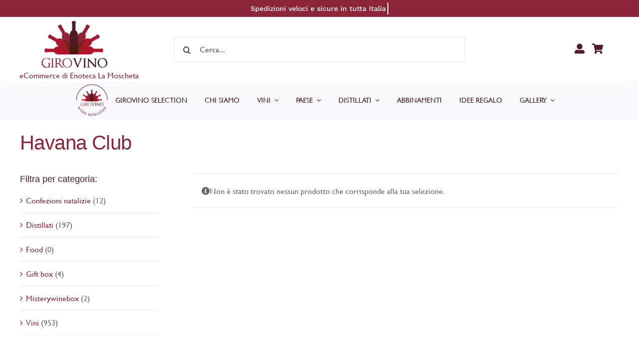

--- FILE ---
content_type: text/html; charset=UTF-8
request_url: https://www.girovino.it/ew-produttore/havana-club/
body_size: 24486
content:
<!DOCTYPE html>
<html class="avada-html-layout-wide avada-html-header-position-top avada-html-is-archive" lang="it-IT" prefix="og: http://ogp.me/ns# fb: http://ogp.me/ns/fb#">
<head>
	<meta http-equiv="X-UA-Compatible" content="IE=edge" />
	<meta http-equiv="Content-Type" content="text/html; charset=utf-8"/>
	<meta name="viewport" content="width=device-width, initial-scale=1" />
	<meta name='robots' content='index, follow, max-image-preview:large, max-snippet:-1, max-video-preview:-1' />

	<!-- This site is optimized with the Yoast SEO plugin v26.7 - https://yoast.com/wordpress/plugins/seo/ -->
	<title>Havana Club - Girovino - La Moscheta</title>
	<link rel="canonical" href="https://www.girovino.it/ew-produttore/havana-club/" />
	<meta property="og:locale" content="it_IT" />
	<meta property="og:type" content="article" />
	<meta property="og:title" content="Havana Club - Girovino - La Moscheta" />
	<meta property="og:url" content="https://www.girovino.it/ew-produttore/havana-club/" />
	<meta property="og:site_name" content="Girovino - La Moscheta" />
	<meta name="twitter:card" content="summary_large_image" />
	<script type="application/ld+json" class="yoast-schema-graph">{"@context":"https://schema.org","@graph":[{"@type":"CollectionPage","@id":"https://www.girovino.it/ew-produttore/havana-club/","url":"https://www.girovino.it/ew-produttore/havana-club/","name":"Havana Club - Girovino - La Moscheta","isPartOf":{"@id":"https://www.girovino.it/#website"},"breadcrumb":{"@id":"https://www.girovino.it/ew-produttore/havana-club/#breadcrumb"},"inLanguage":"it-IT"},{"@type":"BreadcrumbList","@id":"https://www.girovino.it/ew-produttore/havana-club/#breadcrumb","itemListElement":[{"@type":"ListItem","position":1,"name":"Home","item":"https://www.girovino.it/"},{"@type":"ListItem","position":2,"name":"Havana Club"}]},{"@type":"WebSite","@id":"https://www.girovino.it/#website","url":"https://www.girovino.it/","name":"Girovino - La Moscheta","description":"Girovino: eCommerce di Enoteca La Moscheta","publisher":{"@id":"https://www.girovino.it/#organization"},"potentialAction":[{"@type":"SearchAction","target":{"@type":"EntryPoint","urlTemplate":"https://www.girovino.it/?s={search_term_string}"},"query-input":{"@type":"PropertyValueSpecification","valueRequired":true,"valueName":"search_term_string"}}],"inLanguage":"it-IT"},{"@type":"Organization","@id":"https://www.girovino.it/#organization","name":"Girovino - Enoteca La Moscheta","url":"https://www.girovino.it/","logo":{"@type":"ImageObject","inLanguage":"it-IT","@id":"https://www.girovino.it/#/schema/logo/image/","url":"https://www.girovino.it/wp-content/uploads/2022/06/logo-girovino-300x215-1.png","contentUrl":"https://www.girovino.it/wp-content/uploads/2022/06/logo-girovino-300x215-1.png","width":300,"height":215,"caption":"Girovino - Enoteca La Moscheta"},"image":{"@id":"https://www.girovino.it/#/schema/logo/image/"},"sameAs":["https://www.facebook.com/enotecalamoscheta/","https://www.instagram.com/enolamoscheta/"]}]}</script>
	<!-- / Yoast SEO plugin. -->


<link rel="alternate" type="application/rss+xml" title="Girovino - La Moscheta &raquo; Feed" href="https://www.girovino.it/feed/" />
<link rel="alternate" type="application/rss+xml" title="Girovino - La Moscheta &raquo; Feed dei commenti" href="https://www.girovino.it/comments/feed/" />
								<link rel="icon" href="https://www.girovino.it/wp-content/uploads/2022/04/incon-girovino-64.png" type="image/png" />
		
					<!-- Apple Touch Icon -->
						<link rel="apple-touch-icon" sizes="180x180" href="https://www.girovino.it/wp-content/uploads/2022/04/incon-girovino-apple.png" type="image/png">
		
					<!-- Android Icon -->
						<link rel="icon" sizes="192x192" href="https://www.girovino.it/wp-content/uploads/2022/04/incon-girovino-android.png" type="image/png">
		
					<!-- MS Edge Icon -->
						<meta name="msapplication-TileImage" content="https://www.girovino.it/wp-content/uploads/2022/04/incon-girovino-edge.png" type="image/png">
				<link rel="alternate" type="application/rss+xml" title="Feed Girovino - La Moscheta &raquo; Havana Club Produttore" href="https://www.girovino.it/ew-produttore/havana-club/feed/" />
				
		<meta property="og:locale" content="it_IT"/>
		<meta property="og:type" content="article"/>
		<meta property="og:site_name" content="Girovino - La Moscheta"/>
		<meta property="og:title" content="Havana Club - Girovino - La Moscheta"/>
				<meta property="og:url" content=""/>
																				<meta property="og:image" content="https://www.girovino.it/wp-content/uploads/2022/01/logo-girovino.png"/>
		<meta property="og:image:width" content="349"/>
		<meta property="og:image:height" content="250"/>
		<meta property="og:image:type" content="image/png"/>
				<style id='wp-img-auto-sizes-contain-inline-css' type='text/css'>
img:is([sizes=auto i],[sizes^="auto," i]){contain-intrinsic-size:3000px 1500px}
/*# sourceURL=wp-img-auto-sizes-contain-inline-css */
</style>
<link rel='stylesheet' id='woosb-blocks-css' href='https://www.girovino.it/wp-content/plugins/woo-product-bundle/assets/css/blocks.css?ver=8.4.3' type='text/css' media='all' />
<link rel='stylesheet' id='cr-frontend-css-css' href='https://www.girovino.it/wp-content/plugins/customer-reviews-woocommerce/css/frontend.css?ver=5.97.0' type='text/css' media='all' />
<link rel='stylesheet' id='wooajaxcart-css' href='https://www.girovino.it/wp-content/plugins/woocommerce-ajax-cart/assets/wooajaxcart.css?ver=6.9' type='text/css' media='all' />
<style id='woocommerce-inline-inline-css' type='text/css'>
.woocommerce form .form-row .required { visibility: visible; }
/*# sourceURL=woocommerce-inline-inline-css */
</style>
<link rel='stylesheet' id='woosb-frontend-css' href='https://www.girovino.it/wp-content/plugins/woo-product-bundle/assets/css/frontend.css?ver=8.4.3' type='text/css' media='all' />
<link rel='stylesheet' id='fusion-dynamic-css-css' href='https://www.girovino.it/wp-content/uploads/fusion-styles/37025d4e3e2782e945a5f16b8106d4ee.min.css?ver=3.14.2' type='text/css' media='all' />
<script type="text/template" id="tmpl-variation-template">
	<div class="woocommerce-variation-description">{{{ data.variation.variation_description }}}</div>
	<div class="woocommerce-variation-price">{{{ data.variation.price_html }}}</div>
	<div class="woocommerce-variation-availability">{{{ data.variation.availability_html }}}</div>
</script>
<script type="text/template" id="tmpl-unavailable-variation-template">
	<p role="alert">Questo prodotto non è disponibile. Scegli un&#039;altra combinazione.</p>
</script>
<script type="text/javascript" src="https://www.girovino.it/wp-includes/js/jquery/jquery.min.js?ver=3.7.1" id="jquery-core-js"></script>
<script type="text/javascript" id="wooajaxcart-js-extra">
/* <![CDATA[ */
var wooajaxcart = {"updating_text":"Updating...","warn_remove_text":"Are you sure you want to remove this item from cart?","ajax_timeout":"800","confirm_zero_qty":"no"};
//# sourceURL=wooajaxcart-js-extra
/* ]]> */
</script>
<script type="text/javascript" src="https://www.girovino.it/wp-content/plugins/woocommerce-ajax-cart/assets/wooajaxcart.js?ver=6.9" id="wooajaxcart-js"></script>
<script type="text/javascript" src="https://www.girovino.it/wp-content/plugins/woocommerce/assets/js/jquery-blockui/jquery.blockUI.min.js?ver=2.7.0-wc.10.4.3" id="wc-jquery-blockui-js" defer="defer" data-wp-strategy="defer"></script>
<script type="text/javascript" id="wc-add-to-cart-js-extra">
/* <![CDATA[ */
var wc_add_to_cart_params = {"ajax_url":"/wp-admin/admin-ajax.php","wc_ajax_url":"/?wc-ajax=%%endpoint%%","i18n_view_cart":"Visualizza carrello","cart_url":"https://www.girovino.it/carrello/","is_cart":"","cart_redirect_after_add":"no"};
//# sourceURL=wc-add-to-cart-js-extra
/* ]]> */
</script>
<script type="text/javascript" src="https://www.girovino.it/wp-content/plugins/woocommerce/assets/js/frontend/add-to-cart.min.js?ver=10.4.3" id="wc-add-to-cart-js" defer="defer" data-wp-strategy="defer"></script>
<script type="text/javascript" src="https://www.girovino.it/wp-content/plugins/woocommerce/assets/js/js-cookie/js.cookie.min.js?ver=2.1.4-wc.10.4.3" id="wc-js-cookie-js" defer="defer" data-wp-strategy="defer"></script>
<script type="text/javascript" id="woocommerce-js-extra">
/* <![CDATA[ */
var woocommerce_params = {"ajax_url":"/wp-admin/admin-ajax.php","wc_ajax_url":"/?wc-ajax=%%endpoint%%","i18n_password_show":"Mostra password","i18n_password_hide":"Nascondi password"};
//# sourceURL=woocommerce-js-extra
/* ]]> */
</script>
<script type="text/javascript" src="https://www.girovino.it/wp-content/plugins/woocommerce/assets/js/frontend/woocommerce.min.js?ver=10.4.3" id="woocommerce-js" defer="defer" data-wp-strategy="defer"></script>
<script type="text/javascript" src="https://www.girovino.it/wp-includes/js/underscore.min.js?ver=1.13.7" id="underscore-js"></script>
<script type="text/javascript" id="wp-util-js-extra">
/* <![CDATA[ */
var _wpUtilSettings = {"ajax":{"url":"/wp-admin/admin-ajax.php"}};
//# sourceURL=wp-util-js-extra
/* ]]> */
</script>
<script type="text/javascript" src="https://www.girovino.it/wp-includes/js/wp-util.min.js?ver=6.9" id="wp-util-js"></script>
<script type="text/javascript" id="wc-add-to-cart-variation-js-extra">
/* <![CDATA[ */
var wc_add_to_cart_variation_params = {"wc_ajax_url":"/?wc-ajax=%%endpoint%%","i18n_no_matching_variations_text":"Nessun prodotto corrisponde alla tua scelta. Prova con un'altra combinazione.","i18n_make_a_selection_text":"Seleziona le opzioni del prodotto prima di aggiungerlo al carrello.","i18n_unavailable_text":"Questo prodotto non \u00e8 disponibile. Scegli un'altra combinazione.","i18n_reset_alert_text":"La tua selezione \u00e8 stata azzerata. Seleziona le opzioni del prodotto prima di aggiungerlo al carrello."};
//# sourceURL=wc-add-to-cart-variation-js-extra
/* ]]> */
</script>
<script type="text/javascript" src="https://www.girovino.it/wp-content/plugins/woocommerce/assets/js/frontend/add-to-cart-variation.min.js?ver=10.4.3" id="wc-add-to-cart-variation-js" defer="defer" data-wp-strategy="defer"></script>
<link rel="https://api.w.org/" href="https://www.girovino.it/wp-json/" /><link rel="EditURI" type="application/rsd+xml" title="RSD" href="https://www.girovino.it/xmlrpc.php?rsd" />
<meta name="generator" content="WordPress 6.9" />
<meta name="generator" content="WooCommerce 10.4.3" />
<!-- Google site verification - Google for WooCommerce -->
<meta name="google-site-verification" content="36wzUb2CJ54wlM3NMvf1IoOvpM13micGhC4NBFXRSh4" />
<style type="text/css" id="css-fb-visibility">@media screen and (max-width: 640px){.fusion-no-small-visibility{display:none !important;}body .sm-text-align-center{text-align:center !important;}body .sm-text-align-left{text-align:left !important;}body .sm-text-align-right{text-align:right !important;}body .sm-text-align-justify{text-align:justify !important;}body .sm-flex-align-center{justify-content:center !important;}body .sm-flex-align-flex-start{justify-content:flex-start !important;}body .sm-flex-align-flex-end{justify-content:flex-end !important;}body .sm-mx-auto{margin-left:auto !important;margin-right:auto !important;}body .sm-ml-auto{margin-left:auto !important;}body .sm-mr-auto{margin-right:auto !important;}body .fusion-absolute-position-small{position:absolute;width:100%;}.awb-sticky.awb-sticky-small{ position: sticky; top: var(--awb-sticky-offset,0); }}@media screen and (min-width: 641px) and (max-width: 900px){.fusion-no-medium-visibility{display:none !important;}body .md-text-align-center{text-align:center !important;}body .md-text-align-left{text-align:left !important;}body .md-text-align-right{text-align:right !important;}body .md-text-align-justify{text-align:justify !important;}body .md-flex-align-center{justify-content:center !important;}body .md-flex-align-flex-start{justify-content:flex-start !important;}body .md-flex-align-flex-end{justify-content:flex-end !important;}body .md-mx-auto{margin-left:auto !important;margin-right:auto !important;}body .md-ml-auto{margin-left:auto !important;}body .md-mr-auto{margin-right:auto !important;}body .fusion-absolute-position-medium{position:absolute;width:100%;}.awb-sticky.awb-sticky-medium{ position: sticky; top: var(--awb-sticky-offset,0); }}@media screen and (min-width: 901px){.fusion-no-large-visibility{display:none !important;}body .lg-text-align-center{text-align:center !important;}body .lg-text-align-left{text-align:left !important;}body .lg-text-align-right{text-align:right !important;}body .lg-text-align-justify{text-align:justify !important;}body .lg-flex-align-center{justify-content:center !important;}body .lg-flex-align-flex-start{justify-content:flex-start !important;}body .lg-flex-align-flex-end{justify-content:flex-end !important;}body .lg-mx-auto{margin-left:auto !important;margin-right:auto !important;}body .lg-ml-auto{margin-left:auto !important;}body .lg-mr-auto{margin-right:auto !important;}body .fusion-absolute-position-large{position:absolute;width:100%;}.awb-sticky.awb-sticky-large{ position: sticky; top: var(--awb-sticky-offset,0); }}</style>	<noscript><style>.woocommerce-product-gallery{ opacity: 1 !important; }</style></noscript>
			<script type="text/javascript">
			var doc = document.documentElement;
			doc.setAttribute( 'data-useragent', navigator.userAgent );
		</script>
		<style type="text/css" id="fusion-builder-template-page_title_bar-css">#main {
    padding-top: 40px;
}</style><!-- Start cookieyes banner --> <script id="cookieyes" type="text/javascript" src="https://cdn-cookieyes.com/client_data/00e0fde409ac5677be1bb592/script.js"></script> <!-- End cookieyes banner -->
	<meta name="google-site-verification" content="36wzUb2CJ54wlM3NMvf1IoOvpM13micGhC4NBFXRSh4" /><style id='global-styles-inline-css' type='text/css'>
:root{--wp--preset--aspect-ratio--square: 1;--wp--preset--aspect-ratio--4-3: 4/3;--wp--preset--aspect-ratio--3-4: 3/4;--wp--preset--aspect-ratio--3-2: 3/2;--wp--preset--aspect-ratio--2-3: 2/3;--wp--preset--aspect-ratio--16-9: 16/9;--wp--preset--aspect-ratio--9-16: 9/16;--wp--preset--color--black: #000000;--wp--preset--color--cyan-bluish-gray: #abb8c3;--wp--preset--color--white: #ffffff;--wp--preset--color--pale-pink: #f78da7;--wp--preset--color--vivid-red: #cf2e2e;--wp--preset--color--luminous-vivid-orange: #ff6900;--wp--preset--color--luminous-vivid-amber: #fcb900;--wp--preset--color--light-green-cyan: #7bdcb5;--wp--preset--color--vivid-green-cyan: #00d084;--wp--preset--color--pale-cyan-blue: #8ed1fc;--wp--preset--color--vivid-cyan-blue: #0693e3;--wp--preset--color--vivid-purple: #9b51e0;--wp--preset--color--awb-color-1: #ffffff;--wp--preset--color--awb-color-2: #f9f9fb;--wp--preset--color--awb-color-3: #ececed;--wp--preset--color--awb-color-4: #e2e2e2;--wp--preset--color--awb-color-5: #676371;--wp--preset--color--awb-color-6: #55328b;--wp--preset--color--awb-color-7: #8c2538;--wp--preset--color--awb-color-8: #501c25;--wp--preset--color--awb-color-custom-10: #65bc7b;--wp--preset--color--awb-color-custom-11: #212934;--wp--preset--color--awb-color-custom-12: #333333;--wp--preset--color--awb-color-custom-13: #f0edf5;--wp--preset--color--awb-color-custom-14: #f2f3f5;--wp--preset--color--awb-color-custom-15: #4a4e57;--wp--preset--color--awb-color-custom-16: rgba(95,0,34,0.1);--wp--preset--color--awb-color-custom-17: #e8e8e8;--wp--preset--color--awb-color-custom-18: #e5e5e5;--wp--preset--color--awb-color-custom-1: #ffffff;--wp--preset--gradient--vivid-cyan-blue-to-vivid-purple: linear-gradient(135deg,rgb(6,147,227) 0%,rgb(155,81,224) 100%);--wp--preset--gradient--light-green-cyan-to-vivid-green-cyan: linear-gradient(135deg,rgb(122,220,180) 0%,rgb(0,208,130) 100%);--wp--preset--gradient--luminous-vivid-amber-to-luminous-vivid-orange: linear-gradient(135deg,rgb(252,185,0) 0%,rgb(255,105,0) 100%);--wp--preset--gradient--luminous-vivid-orange-to-vivid-red: linear-gradient(135deg,rgb(255,105,0) 0%,rgb(207,46,46) 100%);--wp--preset--gradient--very-light-gray-to-cyan-bluish-gray: linear-gradient(135deg,rgb(238,238,238) 0%,rgb(169,184,195) 100%);--wp--preset--gradient--cool-to-warm-spectrum: linear-gradient(135deg,rgb(74,234,220) 0%,rgb(151,120,209) 20%,rgb(207,42,186) 40%,rgb(238,44,130) 60%,rgb(251,105,98) 80%,rgb(254,248,76) 100%);--wp--preset--gradient--blush-light-purple: linear-gradient(135deg,rgb(255,206,236) 0%,rgb(152,150,240) 100%);--wp--preset--gradient--blush-bordeaux: linear-gradient(135deg,rgb(254,205,165) 0%,rgb(254,45,45) 50%,rgb(107,0,62) 100%);--wp--preset--gradient--luminous-dusk: linear-gradient(135deg,rgb(255,203,112) 0%,rgb(199,81,192) 50%,rgb(65,88,208) 100%);--wp--preset--gradient--pale-ocean: linear-gradient(135deg,rgb(255,245,203) 0%,rgb(182,227,212) 50%,rgb(51,167,181) 100%);--wp--preset--gradient--electric-grass: linear-gradient(135deg,rgb(202,248,128) 0%,rgb(113,206,126) 100%);--wp--preset--gradient--midnight: linear-gradient(135deg,rgb(2,3,129) 0%,rgb(40,116,252) 100%);--wp--preset--font-size--small: 12px;--wp--preset--font-size--medium: 20px;--wp--preset--font-size--large: 24px;--wp--preset--font-size--x-large: 42px;--wp--preset--font-size--normal: 16px;--wp--preset--font-size--xlarge: 32px;--wp--preset--font-size--huge: 48px;--wp--preset--spacing--20: 0.44rem;--wp--preset--spacing--30: 0.67rem;--wp--preset--spacing--40: 1rem;--wp--preset--spacing--50: 1.5rem;--wp--preset--spacing--60: 2.25rem;--wp--preset--spacing--70: 3.38rem;--wp--preset--spacing--80: 5.06rem;--wp--preset--shadow--natural: 6px 6px 9px rgba(0, 0, 0, 0.2);--wp--preset--shadow--deep: 12px 12px 50px rgba(0, 0, 0, 0.4);--wp--preset--shadow--sharp: 6px 6px 0px rgba(0, 0, 0, 0.2);--wp--preset--shadow--outlined: 6px 6px 0px -3px rgb(255, 255, 255), 6px 6px rgb(0, 0, 0);--wp--preset--shadow--crisp: 6px 6px 0px rgb(0, 0, 0);}:where(.is-layout-flex){gap: 0.5em;}:where(.is-layout-grid){gap: 0.5em;}body .is-layout-flex{display: flex;}.is-layout-flex{flex-wrap: wrap;align-items: center;}.is-layout-flex > :is(*, div){margin: 0;}body .is-layout-grid{display: grid;}.is-layout-grid > :is(*, div){margin: 0;}:where(.wp-block-columns.is-layout-flex){gap: 2em;}:where(.wp-block-columns.is-layout-grid){gap: 2em;}:where(.wp-block-post-template.is-layout-flex){gap: 1.25em;}:where(.wp-block-post-template.is-layout-grid){gap: 1.25em;}.has-black-color{color: var(--wp--preset--color--black) !important;}.has-cyan-bluish-gray-color{color: var(--wp--preset--color--cyan-bluish-gray) !important;}.has-white-color{color: var(--wp--preset--color--white) !important;}.has-pale-pink-color{color: var(--wp--preset--color--pale-pink) !important;}.has-vivid-red-color{color: var(--wp--preset--color--vivid-red) !important;}.has-luminous-vivid-orange-color{color: var(--wp--preset--color--luminous-vivid-orange) !important;}.has-luminous-vivid-amber-color{color: var(--wp--preset--color--luminous-vivid-amber) !important;}.has-light-green-cyan-color{color: var(--wp--preset--color--light-green-cyan) !important;}.has-vivid-green-cyan-color{color: var(--wp--preset--color--vivid-green-cyan) !important;}.has-pale-cyan-blue-color{color: var(--wp--preset--color--pale-cyan-blue) !important;}.has-vivid-cyan-blue-color{color: var(--wp--preset--color--vivid-cyan-blue) !important;}.has-vivid-purple-color{color: var(--wp--preset--color--vivid-purple) !important;}.has-black-background-color{background-color: var(--wp--preset--color--black) !important;}.has-cyan-bluish-gray-background-color{background-color: var(--wp--preset--color--cyan-bluish-gray) !important;}.has-white-background-color{background-color: var(--wp--preset--color--white) !important;}.has-pale-pink-background-color{background-color: var(--wp--preset--color--pale-pink) !important;}.has-vivid-red-background-color{background-color: var(--wp--preset--color--vivid-red) !important;}.has-luminous-vivid-orange-background-color{background-color: var(--wp--preset--color--luminous-vivid-orange) !important;}.has-luminous-vivid-amber-background-color{background-color: var(--wp--preset--color--luminous-vivid-amber) !important;}.has-light-green-cyan-background-color{background-color: var(--wp--preset--color--light-green-cyan) !important;}.has-vivid-green-cyan-background-color{background-color: var(--wp--preset--color--vivid-green-cyan) !important;}.has-pale-cyan-blue-background-color{background-color: var(--wp--preset--color--pale-cyan-blue) !important;}.has-vivid-cyan-blue-background-color{background-color: var(--wp--preset--color--vivid-cyan-blue) !important;}.has-vivid-purple-background-color{background-color: var(--wp--preset--color--vivid-purple) !important;}.has-black-border-color{border-color: var(--wp--preset--color--black) !important;}.has-cyan-bluish-gray-border-color{border-color: var(--wp--preset--color--cyan-bluish-gray) !important;}.has-white-border-color{border-color: var(--wp--preset--color--white) !important;}.has-pale-pink-border-color{border-color: var(--wp--preset--color--pale-pink) !important;}.has-vivid-red-border-color{border-color: var(--wp--preset--color--vivid-red) !important;}.has-luminous-vivid-orange-border-color{border-color: var(--wp--preset--color--luminous-vivid-orange) !important;}.has-luminous-vivid-amber-border-color{border-color: var(--wp--preset--color--luminous-vivid-amber) !important;}.has-light-green-cyan-border-color{border-color: var(--wp--preset--color--light-green-cyan) !important;}.has-vivid-green-cyan-border-color{border-color: var(--wp--preset--color--vivid-green-cyan) !important;}.has-pale-cyan-blue-border-color{border-color: var(--wp--preset--color--pale-cyan-blue) !important;}.has-vivid-cyan-blue-border-color{border-color: var(--wp--preset--color--vivid-cyan-blue) !important;}.has-vivid-purple-border-color{border-color: var(--wp--preset--color--vivid-purple) !important;}.has-vivid-cyan-blue-to-vivid-purple-gradient-background{background: var(--wp--preset--gradient--vivid-cyan-blue-to-vivid-purple) !important;}.has-light-green-cyan-to-vivid-green-cyan-gradient-background{background: var(--wp--preset--gradient--light-green-cyan-to-vivid-green-cyan) !important;}.has-luminous-vivid-amber-to-luminous-vivid-orange-gradient-background{background: var(--wp--preset--gradient--luminous-vivid-amber-to-luminous-vivid-orange) !important;}.has-luminous-vivid-orange-to-vivid-red-gradient-background{background: var(--wp--preset--gradient--luminous-vivid-orange-to-vivid-red) !important;}.has-very-light-gray-to-cyan-bluish-gray-gradient-background{background: var(--wp--preset--gradient--very-light-gray-to-cyan-bluish-gray) !important;}.has-cool-to-warm-spectrum-gradient-background{background: var(--wp--preset--gradient--cool-to-warm-spectrum) !important;}.has-blush-light-purple-gradient-background{background: var(--wp--preset--gradient--blush-light-purple) !important;}.has-blush-bordeaux-gradient-background{background: var(--wp--preset--gradient--blush-bordeaux) !important;}.has-luminous-dusk-gradient-background{background: var(--wp--preset--gradient--luminous-dusk) !important;}.has-pale-ocean-gradient-background{background: var(--wp--preset--gradient--pale-ocean) !important;}.has-electric-grass-gradient-background{background: var(--wp--preset--gradient--electric-grass) !important;}.has-midnight-gradient-background{background: var(--wp--preset--gradient--midnight) !important;}.has-small-font-size{font-size: var(--wp--preset--font-size--small) !important;}.has-medium-font-size{font-size: var(--wp--preset--font-size--medium) !important;}.has-large-font-size{font-size: var(--wp--preset--font-size--large) !important;}.has-x-large-font-size{font-size: var(--wp--preset--font-size--x-large) !important;}
/*# sourceURL=global-styles-inline-css */
</style>
<link rel='stylesheet' id='select2-css' href='https://www.girovino.it/wp-content/plugins/woocommerce/assets/css/select2.css?ver=10.4.3' type='text/css' media='all' />
</head>

<body class="archive tax-pa_ew-produttore term-havana-club term-1380 wp-custom-logo wp-theme-Avada theme-Avada woocommerce woocommerce-page woocommerce-no-js has-sidebar fusion-image-hovers fusion-pagination-sizing fusion-button_type-flat fusion-button_span-no fusion-button_gradient-linear avada-image-rollover-circle-yes avada-image-rollover-yes avada-image-rollover-direction-fade fusion-body ltr fusion-sticky-header no-tablet-sticky-header no-mobile-sticky-header no-mobile-slidingbar no-mobile-totop fusion-disable-outline fusion-sub-menu-slide mobile-logo-pos-center layout-wide-mode avada-has-boxed-modal-shadow- layout-scroll-offset-full avada-has-zero-margin-offset-top fusion-top-header menu-text-align-center fusion-woo-product-design-clean fusion-woo-shop-page-columns-4 fusion-woo-related-columns-4 fusion-woo-archive-page-columns-4 fusion-woocommerce-equal-heights avada-has-woo-gallery-disabled woo-outofstock-badge-top_bar mobile-menu-design-modern fusion-show-pagination-text fusion-header-layout-v1 avada-responsive avada-footer-fx-none avada-menu-highlight-style-bottombar fusion-search-form-clean fusion-main-menu-search-dropdown fusion-avatar-circle avada-dropdown-styles avada-blog-layout-grid avada-blog-archive-layout-medium avada-header-shadow-no avada-menu-icon-position-left avada-has-megamenu-shadow avada-has-megamenu-item-divider avada-has-100-footer avada-has-titlebar-bar_and_content avada-has-transparent-timeline_color avada-has-pagination-width_height avada-flyout-menu-direction-fade avada-ec-views-v1" data-awb-post-id="">
		<a class="skip-link screen-reader-text" href="#content">Salta al contenuto</a>

	<div id="boxed-wrapper">
		
		<div id="wrapper" class="fusion-wrapper">
			<div id="home" style="position:relative;top:-1px;"></div>
												<div class="fusion-tb-header"><div class="fusion-fullwidth fullwidth-box fusion-builder-row-1 fusion-flex-container hundred-percent-fullwidth non-hundred-percent-height-scrolling" style="--awb-border-radius-top-left:0px;--awb-border-radius-top-right:0px;--awb-border-radius-bottom-right:0px;--awb-border-radius-bottom-left:0px;--awb-padding-bottom:0px;--awb-padding-right-small:20px;--awb-padding-left-small:20px;--awb-margin-top:0px;--awb-margin-bottom:0px;--awb-background-color:var(--awb-color7);--awb-flex-wrap:wrap;" ><div class="fusion-builder-row fusion-row fusion-flex-align-items-flex-start fusion-flex-content-wrap" style="width:103% !important;max-width:103% !important;margin-left: calc(-3% / 2 );margin-right: calc(-3% / 2 );"><div class="fusion-layout-column fusion_builder_column fusion-builder-column-0 fusion_builder_column_1_1 1_1 fusion-flex-column" style="--awb-bg-size:cover;--awb-width-large:100%;--awb-margin-top-large:0px;--awb-spacing-right-large:1.455%;--awb-margin-bottom-large:0px;--awb-spacing-left-large:1.455%;--awb-width-medium:100%;--awb-order-medium:0;--awb-spacing-right-medium:1.455%;--awb-spacing-left-medium:1.455%;--awb-width-small:100%;--awb-order-small:0;--awb-spacing-right-small:1.455%;--awb-spacing-left-small:1.455%;"><div class="fusion-column-wrapper fusion-column-has-shadow fusion-flex-justify-content-flex-start fusion-content-layout-column"><div class="fusion-title title fusion-title-1 fusion-sep-none fusion-title-center fusion-title-rotating fusion-animate-loop fusion-title-clipIn fusion-title-size-div" style="--awb-text-color:var(--awb-color1);--awb-margin-top:5px;--awb-margin-bottom:5px;--awb-margin-top-small:3px;--awb-margin-bottom-small:3px;--awb-margin-top-medium:5px;--awb-margin-bottom-medium:5px;--awb-font-size:14px;"><div class="fusion-title-heading title-heading-center title-heading-tag fusion-responsive-typography-calculated" style="font-family:&quot;Work Sans&quot;;font-style:normal;font-weight:500;margin:0;font-size:1em;--fontSize:14;--minFontSize:14;line-height:1.75;"><span class="fusion-animated-text-prefix"></span> <span class="fusion-animated-texts-wrapper" style="text-align: center;" data-length="line" data-minDisplayTime="1200"><span class="fusion-animated-texts"><span data-in-effect="clipIn" class="fusion-animated-text" data-in-sequence="true" data-out-reverse="true" data-out-effect="clipOut">Spedizioni veloci e sicure in tutta Italia</span><span data-in-effect="clipIn" class="fusion-animated-text" data-in-sequence="true" data-out-reverse="true" data-out-effect="clipOut">+1.200 etichette disponibili</span></span></span> <span class="fusion-animated-text-postfix"></span></div></div></div></div></div></div><div class="fusion-fullwidth fullwidth-box fusion-builder-row-2 fusion-flex-container nonhundred-percent-fullwidth non-hundred-percent-height-scrolling fusion-sticky-container fusion-custom-z-index" style="--link_color: #8c2538;--awb-border-radius-top-left:0px;--awb-border-radius-top-right:0px;--awb-border-radius-bottom-right:0px;--awb-border-radius-bottom-left:0px;--awb-z-index:9998;--awb-padding-top:0px;--awb-padding-bottom:0px;--awb-padding-bottom-medium:0px;--awb-padding-right-small:10px;--awb-padding-bottom-small:0px;--awb-padding-left-small:10px;--awb-margin-top:0px;--awb-margin-bottom:0px;--awb-margin-bottom-medium:0px;--awb-margin-bottom-small:0px;--awb-background-color:#ffffff;--awb-sticky-background-color:#ffffff !important;--awb-flex-wrap:wrap;" data-transition-offset="0" data-scroll-offset="0" data-sticky-small-visibility="1" data-sticky-medium-visibility="1" data-sticky-large-visibility="1" ><div class="fusion-builder-row fusion-row fusion-flex-align-items-center fusion-flex-align-content-space-around fusion-flex-justify-content-space-evenly fusion-flex-content-wrap" style="max-width:1236px;margin-left: calc(-3% / 2 );margin-right: calc(-3% / 2 );"><div class="fusion-layout-column fusion_builder_column fusion-builder-column-1 fusion_builder_column_1_4 1_4 fusion-flex-column" style="--awb-padding-top:5px;--awb-padding-top-small:0px;--awb-padding-right-small:0px;--awb-padding-bottom-small:1px;--awb-bg-size:cover;--awb-width-large:25%;--awb-margin-top-large:0px;--awb-spacing-right-large:11.64%;--awb-margin-bottom-large:0px;--awb-spacing-left-large:0%;--awb-width-medium:25%;--awb-order-medium:1;--awb-margin-top-medium:5px;--awb-spacing-right-medium:11.64%;--awb-margin-bottom-medium:5px;--awb-spacing-left-medium:0%;--awb-width-small:33.333333333333%;--awb-order-small:2;--awb-spacing-right-small:0%;--awb-margin-bottom-small:4px;--awb-spacing-left-small:0%;"><div class="fusion-column-wrapper fusion-column-has-shadow fusion-flex-justify-content-center fusion-content-layout-column fusion-content-nowrap"><div class="fusion-image-element fusion-no-small-visibility fusion-no-medium-visibility" style="text-align:center;--awb-margin-right:20px;--awb-sticky-max-width:100px;--awb-max-width:140px;--awb-caption-title-font-family:var(--h2_typography-font-family);--awb-caption-title-font-weight:var(--h2_typography-font-weight);--awb-caption-title-font-style:var(--h2_typography-font-style);--awb-caption-title-size:var(--h2_typography-font-size);--awb-caption-title-transform:var(--h2_typography-text-transform);--awb-caption-title-line-height:var(--h2_typography-line-height);--awb-caption-title-letter-spacing:var(--h2_typography-letter-spacing);"><span class=" fusion-imageframe imageframe-none imageframe-1 hover-type-none"><a class="fusion-no-lightbox" href="https://www.girovino.it/" target="_self" aria-label="logo-girovino"><img fetchpriority="high" decoding="async" width="300" height="215" alt="Girovino Padova - La Moscheta" src="https://www.girovino.it/wp-content/uploads/2022/04/logo-girovino-300x215.png" class="img-responsive wp-image-5662 disable-lazyload" srcset="https://www.girovino.it/wp-content/uploads/2022/04/logo-girovino-200x143.png 200w, https://www.girovino.it/wp-content/uploads/2022/04/logo-girovino.png 349w" sizes="(max-width: 900px) 100vw, (max-width: 640px) 100vw, 200px" /></a></span></div><div class="fusion-text fusion-text-1 fusion-no-small-visibility fusion-no-medium-visibility fusion-text-no-margin" style="--awb-content-alignment:center;--awb-line-height:1.5;--awb-text-color:var(--awb-color7);--awb-margin-bottom:0px;"><p>eCommerce di Enoteca La Moscheta</p>
</div><div class="fusion-image-element md-text-align-center sm-text-align-center fusion-no-small-visibility fusion-no-large-visibility" style="--awb-margin-right:20px;--awb-max-width:150px;--awb-caption-title-font-family:var(--h2_typography-font-family);--awb-caption-title-font-weight:var(--h2_typography-font-weight);--awb-caption-title-font-style:var(--h2_typography-font-style);--awb-caption-title-size:var(--h2_typography-font-size);--awb-caption-title-transform:var(--h2_typography-text-transform);--awb-caption-title-line-height:var(--h2_typography-line-height);--awb-caption-title-letter-spacing:var(--h2_typography-letter-spacing);"><span class=" fusion-imageframe imageframe-none imageframe-2 hover-type-none"><a class="fusion-no-lightbox" href="https://www.girovino.it/" target="_self" aria-label="mobilelogo"><img decoding="async" width="386" height="195" alt="Girovino Padova - La Moscheta" src="https://www.girovino.it/wp-content/uploads/2022/07/mobilelogo-1.png" class="img-responsive wp-image-7686 disable-lazyload" srcset="https://www.girovino.it/wp-content/uploads/2022/07/mobilelogo-1-200x101.png 200w, https://www.girovino.it/wp-content/uploads/2022/07/mobilelogo-1.png 386w" sizes="(max-width: 900px) 100vw, (max-width: 640px) 100vw, 200px" /></a></span></div><div class="fusion-image-element md-text-align-center sm-text-align-center fusion-no-medium-visibility fusion-no-large-visibility" style="--awb-margin-right:20px;--awb-margin-top-small:0px;--awb-margin-right-small:0px;--awb-margin-bottom-small:0px;--awb-margin-left-small:0px;--awb-sticky-max-width:100px;--awb-max-width:150px;--awb-caption-title-font-family:var(--h2_typography-font-family);--awb-caption-title-font-weight:var(--h2_typography-font-weight);--awb-caption-title-font-style:var(--h2_typography-font-style);--awb-caption-title-size:var(--h2_typography-font-size);--awb-caption-title-transform:var(--h2_typography-text-transform);--awb-caption-title-line-height:var(--h2_typography-line-height);--awb-caption-title-letter-spacing:var(--h2_typography-letter-spacing);"><span class=" fusion-imageframe imageframe-none imageframe-3 hover-type-none fixindex"><a class="fusion-no-lightbox" href="https://www.girovino.it/" target="_self" aria-label="mobilelogo"><img decoding="async" width="386" height="195" alt="Girovino Padova - La Moscheta" src="https://www.girovino.it/wp-content/uploads/2022/07/mobilelogo-1.png" class="img-responsive wp-image-7686 disable-lazyload" srcset="https://www.girovino.it/wp-content/uploads/2022/07/mobilelogo-1-200x101.png 200w, https://www.girovino.it/wp-content/uploads/2022/07/mobilelogo-1.png 386w" sizes="(max-width: 900px) 100vw, (max-width: 640px) 100vw, 200px" /></a></span></div></div></div><div class="fusion-layout-column fusion_builder_column fusion-builder-column-2 fusion_builder_column_1_3 1_3 fusion-flex-column fusion-flex-align-self-stretch fusion-no-large-visibility" style="--awb-padding-right-small:0px;--awb-padding-left-small:5px;--awb-bg-size:cover;--awb-width-large:33.333333333333%;--awb-margin-top-large:15px;--awb-spacing-right-large:4.365%;--awb-margin-bottom-large:15px;--awb-spacing-left-large:4.365%;--awb-width-medium:33.333333333333%;--awb-order-medium:0;--awb-margin-top-medium:0px;--awb-spacing-right-medium:0px;--awb-margin-bottom-medium:0px;--awb-spacing-left-medium:15px;--awb-width-small:33.333333333333%;--awb-order-small:0;--awb-margin-top-small:0px;--awb-spacing-right-small:0%;--awb-margin-bottom-small:0px;--awb-spacing-left-small:8.73%;"><div class="fusion-column-wrapper fusion-column-has-shadow fusion-flex-justify-content-space-evenly fusion-content-layout-column"><nav class="awb-menu awb-menu_row awb-menu_em-click mobile-mode-collapse-to-button awb-menu_icons-left awb-menu_dc-yes mobile-trigger-fullwidth-off awb-menu_mobile-toggle awb-menu_indent-left mobile-size-full-absolute loading mega-menu-loading awb-menu_desktop awb-menu_flyout awb-menu_flyout__bottom fusion-no-small-visibility fusion-no-medium-visibility" style="--awb-text-transform:uppercase;--awb-gap:15px;--awb-items-padding-top:8px;--awb-items-padding-bottom:8px;--awb-border-bottom:2px;--awb-color:#39191e;--awb-active-color:#8c2538;--awb-active-border-bottom:2px;--awb-active-border-color:#8c2538;--awb-submenu-color:#501c25;--awb-submenu-bg:#fff;--awb-submenu-sep-color:rgba(226,226,226,0);--awb-submenu-border-radius-top-left:6px;--awb-submenu-border-radius-top-right:6px;--awb-submenu-border-radius-bottom-right:6px;--awb-submenu-border-radius-bottom-left:6px;--awb-submenu-active-bg:var(--awb-color7);--awb-submenu-active-color:var(--awb-color2);--awb-submenu-space:10px;--awb-submenu-font-size:15px;--awb-submenu-text-transform:none;--awb-icons-size:20;--awb-icons-color:#501c25;--awb-icons-hover-color:#8c2538;--awb-main-justify-content:flex-start;--awb-mobile-bg:var(--awb-color1);--awb-mobile-color:#501c25;--awb-mobile-nav-items-height:56;--awb-mobile-active-bg:var(--awb-color7);--awb-mobile-active-color:var(--awb-color2);--awb-mobile-trigger-font-size:20px;--awb-trigger-padding-top:0px;--awb-trigger-padding-right:0px;--awb-trigger-padding-bottom:0px;--awb-trigger-padding-left:0px;--awb-mobile-trigger-color:#501c25;--awb-mobile-trigger-background-color:rgba(240,237,245,0);--awb-mobile-nav-trigger-bottom-margin:30px;--awb-mobile-sep-color:var(--awb-color3);--awb-mobile-sticky-max-height:500px;--awb-justify-title:flex-start;--awb-mobile-justify:flex-start;--awb-mobile-caret-left:auto;--awb-mobile-caret-right:0;--awb-fusion-font-family-typography:&quot;Work Sans&quot;;--awb-fusion-font-style-typography:normal;--awb-fusion-font-weight-typography:500;--awb-fusion-font-family-submenu-typography:inherit;--awb-fusion-font-style-submenu-typography:normal;--awb-fusion-font-weight-submenu-typography:400;--awb-fusion-font-family-mobile-typography:&quot;Work Sans&quot;;--awb-fusion-font-style-mobile-typography:normal;--awb-fusion-font-weight-mobile-typography:500;" aria-label="Main Menu - Categories" data-breakpoint="1020" data-count="0" data-transition-type="bottom-vertical" data-transition-time="300"><button type="button" class="awb-menu__m-toggle awb-menu__m-toggle_no-text" aria-expanded="false" aria-controls="menu-main-menu-categories"><span class="awb-menu__m-toggle-inner"><span class="collapsed-nav-text"><span class="screen-reader-text">Toggle Navigation</span></span><span class="awb-menu__m-collapse-icon awb-menu__m-collapse-icon_no-text"><span class="awb-menu__m-collapse-icon-open awb-menu__m-collapse-icon-open_no-text icon-bakery-bars-solid"></span><span class="awb-menu__m-collapse-icon-close awb-menu__m-collapse-icon-close_no-text icon-bakery-times-solid"></span></span></span></button><button type="button" class="awb-menu__flyout-close" onClick="fusionNavCloseFlyoutSub(this);"></button><ul id="menu-main-menu-categories" class="fusion-menu awb-menu__main-ul awb-menu__main-ul_row"><li  id="menu-item-20566"  class="menu-item menu-item-type-post_type menu-item-object-page menu-item-20566 awb-menu__li awb-menu__main-li awb-menu__main-li_regular"  data-item-id="20566"><span class="awb-menu__main-background-default awb-menu__main-background-default_bottom-vertical"></span><span class="awb-menu__main-background-active awb-menu__main-background-active_bottom-vertical"></span><a  href="https://www.girovino.it/girovino-selection/" class="awb-menu__main-a awb-menu__main-a_regular"><span class="menu-text">GIROVINO SELECTION</span></a></li><li  id="menu-item-7427"  class="menu-item menu-item-type-post_type menu-item-object-page menu-item-7427 awb-menu__li awb-menu__main-li awb-menu__main-li_regular"  data-item-id="7427"><span class="awb-menu__main-background-default awb-menu__main-background-default_bottom-vertical"></span><span class="awb-menu__main-background-active awb-menu__main-background-active_bottom-vertical"></span><a  href="https://www.girovino.it/chi-siamo/" class="awb-menu__main-a awb-menu__main-a_regular"><span class="menu-text">CHI SIAMO</span></a></li><li  id="menu-item-2487"  class="menu-item menu-item-type-taxonomy menu-item-object-product_cat menu-item-has-children menu-item-2487 awb-menu__li awb-menu__main-li awb-menu__main-li_regular"  data-item-id="2487"><span class="awb-menu__main-background-default awb-menu__main-background-default_bottom-vertical"></span><span class="awb-menu__main-background-active awb-menu__main-background-active_bottom-vertical"></span><a  href="https://www.girovino.it/categoria/ew-vino/" class="awb-menu__main-a awb-menu__main-a_regular"><span class="menu-text">VINI</span></a><button type="button" aria-label="Open submenu of VINI" aria-expanded="false" class="awb-menu__open-nav-submenu_mobile awb-menu__open-nav-submenu_click awb-menu__open-nav-submenu_main awb-menu__open-nav-submenu_needs-spacing"></button><ul class="awb-menu__sub-ul awb-menu__sub-ul_main"><li  id="menu-item-2481"  class="menu-item menu-item-type-taxonomy menu-item-object-product_cat menu-item-2481 awb-menu__li awb-menu__sub-li" ><a  href="https://www.girovino.it/categoria/ew-vino/ew-vino-bianco/" class="awb-menu__sub-a"><span>Vini Bianchi</span></a></li><li  id="menu-item-2479"  class="menu-item menu-item-type-taxonomy menu-item-object-product_cat menu-item-2479 awb-menu__li awb-menu__sub-li" ><a  href="https://www.girovino.it/categoria/ew-vino/ew-vino-champagne/" class="awb-menu__sub-a"><span>Champagne</span></a></li><li  id="menu-item-2480"  class="menu-item menu-item-type-taxonomy menu-item-object-product_cat menu-item-2480 awb-menu__li awb-menu__sub-li" ><a  href="https://www.girovino.it/categoria/ew-vino/ew-vino-champagne-rose/" class="awb-menu__sub-a"><span>Champagne rosé</span></a></li><li  id="menu-item-2482"  class="menu-item menu-item-type-taxonomy menu-item-object-product_cat menu-item-2482 awb-menu__li awb-menu__sub-li" ><a  href="https://www.girovino.it/categoria/ew-vino/ew-vino-dolce/" class="awb-menu__sub-a"><span>Vini da Dessert</span></a></li><li  id="menu-item-2483"  class="menu-item menu-item-type-taxonomy menu-item-object-product_cat menu-item-2483 awb-menu__li awb-menu__sub-li" ><a  href="https://www.girovino.it/categoria/ew-vino/ew-vino-macerato/" class="awb-menu__sub-a"><span>Vini Macerati</span></a></li><li  id="menu-item-2484"  class="menu-item menu-item-type-taxonomy menu-item-object-product_cat menu-item-2484 awb-menu__li awb-menu__sub-li" ><a  href="https://www.girovino.it/categoria/ew-vino/ew-vino-rosato/" class="awb-menu__sub-a"><span>Vini Rosati</span></a></li><li  id="menu-item-2485"  class="menu-item menu-item-type-taxonomy menu-item-object-product_cat menu-item-2485 awb-menu__li awb-menu__sub-li" ><a  href="https://www.girovino.it/categoria/ew-vino/ew-vino-rosso/" class="awb-menu__sub-a"><span>Vini Rossi</span></a></li><li  id="menu-item-2486"  class="menu-item menu-item-type-taxonomy menu-item-object-product_cat menu-item-2486 awb-menu__li awb-menu__sub-li" ><a  href="https://www.girovino.it/categoria/ew-vino/ew-vino-spumante/" class="awb-menu__sub-a"><span>Vini Spumanti</span></a></li></ul></li><li  id="menu-item-5039"  class="menu-item menu-item-type-custom menu-item-object-custom menu-item-has-children menu-item-5039 awb-menu__li awb-menu__main-li awb-menu__main-li_regular fusion-megamenu-menu  awb-flyout-top-level-no-link"  data-item-id="5039"><span class="awb-menu__main-background-default awb-menu__main-background-default_bottom-vertical"></span><span class="awb-menu__main-background-active awb-menu__main-background-active_bottom-vertical"></span><a  href="#" class="awb-menu__main-a awb-menu__main-a_regular"><span class="menu-text">PAESE</span></a><button type="button" aria-label="Open submenu of PAESE" aria-expanded="false" class="awb-menu__open-nav-submenu_mobile awb-menu__open-nav-submenu_click awb-menu__open-nav-submenu_main awb-menu__open-nav-submenu_needs-spacing"></button><div class="fusion-megamenu-wrapper fusion-columns-6 columns-per-row-6 columns-25 col-span-12 fusion-megamenu-fullwidth"><div class="row"><div class="fusion-megamenu-holder lazyload" style="width:900px;" data-width="900px"><ul class="fusion-megamenu fusion-megamenu-border"><li  id="menu-item-5041"  class="menu-item menu-item-type-custom menu-item-object-custom menu-item-5041 awb-menu__li fusion-megamenu-submenu fusion-megamenu-submenu-notitle menu-item-has-link fusion-megamenu-columns-6 col-lg-2 col-md-2 col-sm-2" ><a class="awb-justify-title fusion-megamenu-title-disabled" href="https://www.girovino.it/ew-stato/alture-del-golan-insediamento-israeliano/"><span><span class="fusion-megamenu-bullet"></span>Alture del Golan</span></a></li><li  id="menu-item-5042"  class="menu-item menu-item-type-custom menu-item-object-custom menu-item-5042 awb-menu__li fusion-megamenu-submenu fusion-megamenu-submenu-notitle menu-item-has-link fusion-megamenu-columns-6 col-lg-2 col-md-2 col-sm-2" ><a class="awb-justify-title fusion-megamenu-title-disabled" href="https://www.girovino.it/ew-stato/argentina/"><span><span class="fusion-megamenu-bullet"></span>Argentina</span></a></li><li  id="menu-item-5043"  class="menu-item menu-item-type-custom menu-item-object-custom menu-item-5043 awb-menu__li fusion-megamenu-submenu fusion-megamenu-submenu-notitle menu-item-has-link fusion-megamenu-columns-6 col-lg-2 col-md-2 col-sm-2" ><a class="awb-justify-title fusion-megamenu-title-disabled" href="https://www.girovino.it/ew-stato/armenia/"><span><span class="fusion-megamenu-bullet"></span>Armenia</span></a></li><li  id="menu-item-5044"  class="menu-item menu-item-type-custom menu-item-object-custom menu-item-5044 awb-menu__li fusion-megamenu-submenu fusion-megamenu-submenu-notitle menu-item-has-link fusion-megamenu-columns-6 col-lg-2 col-md-2 col-sm-2" ><a class="awb-justify-title fusion-megamenu-title-disabled" href="https://www.girovino.it/ew-stato/australia/"><span><span class="fusion-megamenu-bullet"></span>Australia</span></a></li><li  id="menu-item-5045"  class="menu-item menu-item-type-custom menu-item-object-custom menu-item-5045 awb-menu__li fusion-megamenu-submenu fusion-megamenu-submenu-notitle menu-item-has-link fusion-megamenu-columns-6 col-lg-2 col-md-2 col-sm-2" ><a class="awb-justify-title fusion-megamenu-title-disabled" href="https://www.girovino.it/ew-stato/austria/"><span><span class="fusion-megamenu-bullet"></span>Austria</span></a></li><li  id="menu-item-5046"  class="menu-item menu-item-type-custom menu-item-object-custom menu-item-5046 awb-menu__li fusion-megamenu-submenu fusion-megamenu-submenu-notitle menu-item-has-link fusion-megamenu-columns-6 col-lg-2 col-md-2 col-sm-2" ><a class="awb-justify-title fusion-megamenu-title-disabled" href="https://www.girovino.it/ew-stato/brasile/"><span><span class="fusion-megamenu-bullet"></span>Brasile</span></a></li></ul><ul class="fusion-megamenu fusion-megamenu-row-2 fusion-megamenu-row-columns-6 fusion-megamenu-border"><li  id="menu-item-5047"  class="menu-item menu-item-type-custom menu-item-object-custom menu-item-5047 awb-menu__li fusion-megamenu-submenu fusion-megamenu-submenu-notitle menu-item-has-link fusion-megamenu-columns-6 col-lg-2 col-md-2 col-sm-2" ><a class="awb-justify-title fusion-megamenu-title-disabled" href="https://www.girovino.it/ew-stato/cile/"><span><span class="fusion-megamenu-bullet"></span>Cile</span></a></li><li  id="menu-item-5048"  class="menu-item menu-item-type-custom menu-item-object-custom menu-item-5048 awb-menu__li fusion-megamenu-submenu fusion-megamenu-submenu-notitle menu-item-has-link fusion-megamenu-columns-6 col-lg-2 col-md-2 col-sm-2" ><a class="awb-justify-title fusion-megamenu-title-disabled" href="https://www.girovino.it/ew-stato/francia/"><span><span class="fusion-megamenu-bullet"></span>Francia</span></a></li><li  id="menu-item-5049"  class="menu-item menu-item-type-custom menu-item-object-custom menu-item-5049 awb-menu__li fusion-megamenu-submenu fusion-megamenu-submenu-notitle menu-item-has-link fusion-megamenu-columns-6 col-lg-2 col-md-2 col-sm-2" ><a class="awb-justify-title fusion-megamenu-title-disabled" href="https://www.girovino.it/ew-stato/germania/"><span><span class="fusion-megamenu-bullet"></span>Germania</span></a></li><li  id="menu-item-5050"  class="menu-item menu-item-type-custom menu-item-object-custom menu-item-5050 awb-menu__li fusion-megamenu-submenu fusion-megamenu-submenu-notitle menu-item-has-link fusion-megamenu-columns-6 col-lg-2 col-md-2 col-sm-2" ><a class="awb-justify-title fusion-megamenu-title-disabled" href="https://www.girovino.it/ew-stato/giappone/"><span><span class="fusion-megamenu-bullet"></span>Giappone</span></a></li><li  id="menu-item-5051"  class="menu-item menu-item-type-custom menu-item-object-custom menu-item-5051 awb-menu__li fusion-megamenu-submenu fusion-megamenu-submenu-notitle menu-item-has-link fusion-megamenu-columns-6 col-lg-2 col-md-2 col-sm-2" ><a class="awb-justify-title fusion-megamenu-title-disabled" href="https://www.girovino.it/ew-stato/gran-bretagna/"><span><span class="fusion-megamenu-bullet"></span>Gran Bretagna</span></a></li><li  id="menu-item-5052"  class="menu-item menu-item-type-custom menu-item-object-custom menu-item-5052 awb-menu__li fusion-megamenu-submenu fusion-megamenu-submenu-notitle menu-item-has-link fusion-megamenu-columns-6 col-lg-2 col-md-2 col-sm-2" ><a class="awb-justify-title fusion-megamenu-title-disabled" href="https://www.girovino.it/ew-stato/haiti/"><span><span class="fusion-megamenu-bullet"></span>Haiti</span></a></li></ul><ul class="fusion-megamenu fusion-megamenu-row-3 fusion-megamenu-row-columns-6 fusion-megamenu-border"><li  id="menu-item-5053"  class="menu-item menu-item-type-custom menu-item-object-custom menu-item-5053 awb-menu__li fusion-megamenu-submenu fusion-megamenu-submenu-notitle menu-item-has-link fusion-megamenu-columns-6 col-lg-2 col-md-2 col-sm-2" ><a class="awb-justify-title fusion-megamenu-title-disabled" href="https://www.girovino.it/ew-stato/irlanda/"><span><span class="fusion-megamenu-bullet"></span>Irlanda</span></a></li><li  id="menu-item-5054"  class="menu-item menu-item-type-custom menu-item-object-custom menu-item-5054 awb-menu__li fusion-megamenu-submenu fusion-megamenu-submenu-notitle menu-item-has-link fusion-megamenu-columns-6 col-lg-2 col-md-2 col-sm-2" ><a class="awb-justify-title fusion-megamenu-title-disabled" href="https://www.girovino.it/ew-stato/italia/"><span><span class="fusion-megamenu-bullet"></span>Italia</span></a></li><li  id="menu-item-5055"  class="menu-item menu-item-type-custom menu-item-object-custom menu-item-5055 awb-menu__li fusion-megamenu-submenu fusion-megamenu-submenu-notitle menu-item-has-link fusion-megamenu-columns-6 col-lg-2 col-md-2 col-sm-2" ><a class="awb-justify-title fusion-megamenu-title-disabled" href="https://www.girovino.it/ew-stato/libano/"><span><span class="fusion-megamenu-bullet"></span>Libano</span></a></li><li  id="menu-item-5056"  class="menu-item menu-item-type-custom menu-item-object-custom menu-item-5056 awb-menu__li fusion-megamenu-submenu fusion-megamenu-submenu-notitle menu-item-has-link fusion-megamenu-columns-6 col-lg-2 col-md-2 col-sm-2" ><a class="awb-justify-title fusion-megamenu-title-disabled" href="https://www.girovino.it/ew-stato/martinica-fr/"><span><span class="fusion-megamenu-bullet"></span>Martinica</span></a></li><li  id="menu-item-5057"  class="menu-item menu-item-type-custom menu-item-object-custom menu-item-5057 awb-menu__li fusion-megamenu-submenu fusion-megamenu-submenu-notitle menu-item-has-link fusion-megamenu-columns-6 col-lg-2 col-md-2 col-sm-2" ><a class="awb-justify-title fusion-megamenu-title-disabled" href="https://www.girovino.it/ew-stato/messico/"><span><span class="fusion-megamenu-bullet"></span>Messico</span></a></li><li  id="menu-item-5058"  class="menu-item menu-item-type-custom menu-item-object-custom menu-item-5058 awb-menu__li fusion-megamenu-submenu fusion-megamenu-submenu-notitle menu-item-has-link fusion-megamenu-columns-6 col-lg-2 col-md-2 col-sm-2" ><a class="awb-justify-title fusion-megamenu-title-disabled" href="https://www.girovino.it/ew-stato/nuova-zelanda/"><span><span class="fusion-megamenu-bullet"></span>Nuova Zelanda</span></a></li></ul><ul class="fusion-megamenu fusion-megamenu-row-4 fusion-megamenu-row-columns-6 fusion-megamenu-border"><li  id="menu-item-5059"  class="menu-item menu-item-type-custom menu-item-object-custom menu-item-5059 awb-menu__li fusion-megamenu-submenu fusion-megamenu-submenu-notitle menu-item-has-link fusion-megamenu-columns-6 col-lg-2 col-md-2 col-sm-2" ><a class="awb-justify-title fusion-megamenu-title-disabled" href="https://www.girovino.it/ew-stato/portogallo/"><span><span class="fusion-megamenu-bullet"></span>Portogallo</span></a></li><li  id="menu-item-5060"  class="menu-item menu-item-type-custom menu-item-object-custom menu-item-5060 awb-menu__li fusion-megamenu-submenu fusion-megamenu-submenu-notitle menu-item-has-link fusion-megamenu-columns-6 col-lg-2 col-md-2 col-sm-2" ><a class="awb-justify-title fusion-megamenu-title-disabled" href="https://www.girovino.it/ew-stato/russia/"><span><span class="fusion-megamenu-bullet"></span>Russia</span></a></li><li  id="menu-item-5061"  class="menu-item menu-item-type-custom menu-item-object-custom menu-item-5061 awb-menu__li fusion-megamenu-submenu fusion-megamenu-submenu-notitle menu-item-has-link fusion-megamenu-columns-6 col-lg-2 col-md-2 col-sm-2" ><a class="awb-justify-title fusion-megamenu-title-disabled" href="https://www.girovino.it/ew-stato/slovenia/"><span><span class="fusion-megamenu-bullet"></span>Slovenia</span></a></li><li  id="menu-item-5062"  class="menu-item menu-item-type-custom menu-item-object-custom menu-item-5062 awb-menu__li fusion-megamenu-submenu fusion-megamenu-submenu-notitle menu-item-has-link fusion-megamenu-columns-6 col-lg-2 col-md-2 col-sm-2" ><a class="awb-justify-title fusion-megamenu-title-disabled" href="https://www.girovino.it/ew-stato/spagna/"><span><span class="fusion-megamenu-bullet"></span>Spagna</span></a></li><li  id="menu-item-5063"  class="menu-item menu-item-type-custom menu-item-object-custom menu-item-5063 awb-menu__li fusion-megamenu-submenu fusion-megamenu-submenu-notitle menu-item-has-link fusion-megamenu-columns-6 col-lg-2 col-md-2 col-sm-2" ><a class="awb-justify-title fusion-megamenu-title-disabled" href="https://www.girovino.it/ew-stato/stati-uniti/"><span><span class="fusion-megamenu-bullet"></span>Stati Uniti</span></a></li><li  id="menu-item-5064"  class="menu-item menu-item-type-custom menu-item-object-custom menu-item-5064 awb-menu__li fusion-megamenu-submenu fusion-megamenu-submenu-notitle menu-item-has-link fusion-megamenu-columns-6 col-lg-2 col-md-2 col-sm-2" ><a class="awb-justify-title fusion-megamenu-title-disabled" href="https://www.girovino.it/ew-stato/sud-africa/"><span><span class="fusion-megamenu-bullet"></span>Sud Africa</span></a></li></ul><ul class="fusion-megamenu fusion-megamenu-row-5 fusion-megamenu-row-columns-1"><li  id="menu-item-5065"  class="menu-item menu-item-type-custom menu-item-object-custom menu-item-5065 awb-menu__li fusion-megamenu-submenu fusion-megamenu-submenu-notitle menu-item-has-link fusion-megamenu-columns-1 col-lg-12 col-md-12 col-sm-12" ><a class="awb-justify-title fusion-megamenu-title-disabled" href="https://www.girovino.it/ew-stato/ungheria/"><span><span class="fusion-megamenu-bullet"></span>Ungheria</span></a></li></ul></div><div style="clear:both;"></div></div></div></li><li  id="menu-item-5070"  class="menu-item menu-item-type-taxonomy menu-item-object-product_cat menu-item-has-children menu-item-5070 awb-menu__li awb-menu__main-li awb-menu__main-li_regular"  data-item-id="5070"><span class="awb-menu__main-background-default awb-menu__main-background-default_bottom-vertical"></span><span class="awb-menu__main-background-active awb-menu__main-background-active_bottom-vertical"></span><a  href="https://www.girovino.it/categoria/ew-distillato/" class="awb-menu__main-a awb-menu__main-a_regular"><span class="menu-text">DISTILLATI</span></a><button type="button" aria-label="Open submenu of DISTILLATI" aria-expanded="false" class="awb-menu__open-nav-submenu_mobile awb-menu__open-nav-submenu_click awb-menu__open-nav-submenu_main awb-menu__open-nav-submenu_needs-spacing"></button><ul class="awb-menu__sub-ul awb-menu__sub-ul_main"><li  id="menu-item-5072"  class="menu-item menu-item-type-taxonomy menu-item-object-product_cat menu-item-5072 awb-menu__li awb-menu__sub-li" ><a  href="https://www.girovino.it/categoria/ew-distillato/ew-distillato-altro/" class="awb-menu__sub-a"><span>Altri distillati</span></a></li><li  id="menu-item-5073"  class="menu-item menu-item-type-taxonomy menu-item-object-product_cat menu-item-5073 awb-menu__li awb-menu__sub-li" ><a  href="https://www.girovino.it/categoria/ew-distillato/ew-distillato-amaro/" class="awb-menu__sub-a"><span>Amari</span></a></li><li  id="menu-item-5074"  class="menu-item menu-item-type-taxonomy menu-item-object-product_cat menu-item-5074 awb-menu__li awb-menu__sub-li" ><a  href="https://www.girovino.it/categoria/ew-distillato/ew-distillato-armagnac/" class="awb-menu__sub-a"><span>Armagnac</span></a></li><li  id="menu-item-5075"  class="menu-item menu-item-type-taxonomy menu-item-object-product_cat menu-item-5075 awb-menu__li awb-menu__sub-li" ><a  href="https://www.girovino.it/categoria/ew-distillato/ew-distillato-brandy/" class="awb-menu__sub-a"><span>Brandy</span></a></li><li  id="menu-item-5076"  class="menu-item menu-item-type-taxonomy menu-item-object-product_cat menu-item-5076 awb-menu__li awb-menu__sub-li" ><a  href="https://www.girovino.it/categoria/ew-distillato/ew-distillato-calvados/" class="awb-menu__sub-a"><span>Calvados</span></a></li><li  id="menu-item-5077"  class="menu-item menu-item-type-taxonomy menu-item-object-product_cat menu-item-5077 awb-menu__li awb-menu__sub-li" ><a  href="https://www.girovino.it/categoria/ew-distillato/ew-distillato-cognac/" class="awb-menu__sub-a"><span>Cognac</span></a></li><li  id="menu-item-5078"  class="menu-item menu-item-type-taxonomy menu-item-object-product_cat menu-item-5078 awb-menu__li awb-menu__sub-li" ><a  href="https://www.girovino.it/categoria/ew-distillato/ew-distillato-gin/" class="awb-menu__sub-a"><span>Gin</span></a></li><li  id="menu-item-5079"  class="menu-item menu-item-type-taxonomy menu-item-object-product_cat menu-item-5079 awb-menu__li awb-menu__sub-li" ><a  href="https://www.girovino.it/categoria/ew-distillato/ew-distillato-grappa/" class="awb-menu__sub-a"><span>Grappa</span></a></li><li  id="menu-item-5080"  class="menu-item menu-item-type-taxonomy menu-item-object-product_cat menu-item-5080 awb-menu__li awb-menu__sub-li" ><a  href="https://www.girovino.it/categoria/ew-distillato/ew-distillato-liquore/" class="awb-menu__sub-a"><span>Liquori</span></a></li><li  id="menu-item-5081"  class="menu-item menu-item-type-taxonomy menu-item-object-product_cat menu-item-5081 awb-menu__li awb-menu__sub-li" ><a  href="https://www.girovino.it/categoria/ew-distillato/ew-distillato-rum/" class="awb-menu__sub-a"><span>Rum</span></a></li><li  id="menu-item-5082"  class="menu-item menu-item-type-taxonomy menu-item-object-product_cat menu-item-5082 awb-menu__li awb-menu__sub-li" ><a  href="https://www.girovino.it/categoria/ew-distillato/ew-distillato-tequila/" class="awb-menu__sub-a"><span>Tequila e Mezcal</span></a></li><li  id="menu-item-5083"  class="menu-item menu-item-type-taxonomy menu-item-object-product_cat menu-item-5083 awb-menu__li awb-menu__sub-li" ><a  href="https://www.girovino.it/categoria/ew-distillato/ew-distillato-vodka/" class="awb-menu__sub-a"><span>Vodka</span></a></li><li  id="menu-item-5084"  class="menu-item menu-item-type-taxonomy menu-item-object-product_cat menu-item-5084 awb-menu__li awb-menu__sub-li" ><a  href="https://www.girovino.it/categoria/ew-distillato/ew-distillato-whisky/" class="awb-menu__sub-a"><span>Whisky</span></a></li></ul></li><li  id="menu-item-5085"  class="menu-item menu-item-type-post_type menu-item-object-page menu-item-5085 awb-menu__li awb-menu__main-li awb-menu__main-li_regular"  data-item-id="5085"><span class="awb-menu__main-background-default awb-menu__main-background-default_bottom-vertical"></span><span class="awb-menu__main-background-active awb-menu__main-background-active_bottom-vertical"></span><a  href="https://www.girovino.it/abbinamenti/" class="awb-menu__main-a awb-menu__main-a_regular"><span class="menu-text">ABBINAMENTI</span></a></li><li  id="menu-item-7699"  class="menu-item menu-item-type-post_type menu-item-object-page menu-item-7699 awb-menu__li awb-menu__main-li awb-menu__main-li_regular"  data-item-id="7699"><span class="awb-menu__main-background-default awb-menu__main-background-default_bottom-vertical"></span><span class="awb-menu__main-background-active awb-menu__main-background-active_bottom-vertical"></span><a  href="https://www.girovino.it/idee-regalo/" class="awb-menu__main-a awb-menu__main-a_regular"><span class="menu-text">IDEE REGALO</span></a></li><li  id="menu-item-13391"  class="menu-item menu-item-type-post_type menu-item-object-page menu-item-has-children menu-item-13391 awb-menu__li awb-menu__main-li awb-menu__main-li_regular fusion-flyout-menu-item-last"  data-item-id="13391"><span class="awb-menu__main-background-default awb-menu__main-background-default_bottom-vertical"></span><span class="awb-menu__main-background-active awb-menu__main-background-active_bottom-vertical"></span><a  href="https://www.girovino.it/gallery/" class="awb-menu__main-a awb-menu__main-a_regular"><span class="menu-text">GALLERY</span></a><button type="button" aria-label="Open submenu of GALLERY" aria-expanded="false" class="awb-menu__open-nav-submenu_mobile awb-menu__open-nav-submenu_click awb-menu__open-nav-submenu_main awb-menu__open-nav-submenu_needs-spacing"></button><ul class="awb-menu__sub-ul awb-menu__sub-ul_main"><li  id="menu-item-11652"  class="menu-item menu-item-type-post_type menu-item-object-page menu-item-11652 awb-menu__li awb-menu__sub-li" ><a  href="https://www.girovino.it/gallery/gallery/" class="awb-menu__sub-a"><span>7° GIROVINO – 15 Ottobre 2022</span></a></li><li  id="menu-item-11710"  class="menu-item menu-item-type-post_type menu-item-object-page menu-item-11710 awb-menu__li awb-menu__sub-li" ><a  href="https://www.girovino.it/gallery/6-girovino-19-ottobre-2019/" class="awb-menu__sub-a"><span>6° GIROVINO – 19 Ottobre 2019</span></a></li><li  id="menu-item-11759"  class="menu-item menu-item-type-post_type menu-item-object-page menu-item-11759 awb-menu__li awb-menu__sub-li" ><a  href="https://www.girovino.it/gallery/5-girovino-27-ottobre-2018/" class="awb-menu__sub-a"><span>5° GIROVINO – 27 Ottobre 2018</span></a></li></ul></li></ul></nav><nav class="awb-menu awb-menu_row awb-menu_em-click mobile-mode-collapse-to-button awb-menu_icons-left awb-menu_dc-yes mobile-trigger-fullwidth-off awb-menu_mobile-toggle awb-menu_indent-left mobile-size-full-absolute loading mega-menu-loading awb-menu_desktop awb-menu_flyout awb-menu_flyout__bottom fusion-no-large-visibility" style="--awb-font-size:1rem;--awb-text-transform:uppercase;--awb-gap:15px;--awb-items-padding-top:0.5rem;--awb-items-padding-bottom:0.5rem;--awb-border-bottom:2px;--awb-color:#39191e;--awb-active-color:#8c2538;--awb-active-border-bottom:2px;--awb-active-border-color:#8c2538;--awb-submenu-color:#501c25;--awb-submenu-sep-color:rgba(226,226,226,0);--awb-submenu-border-radius-top-left:6px;--awb-submenu-border-radius-top-right:6px;--awb-submenu-border-radius-bottom-right:6px;--awb-submenu-border-radius-bottom-left:6px;--awb-submenu-active-bg:var(--awb-color7);--awb-submenu-active-color:var(--awb-color2);--awb-submenu-space:10px;--awb-submenu-font-size:1rem;--awb-submenu-text-transform:none;--awb-icons-size:20;--awb-icons-color:#501c25;--awb-icons-hover-color:#8c2538;--awb-main-justify-content:flex-start;--awb-mobile-color:#501c25;--awb-mobile-nav-items-height:56;--awb-mobile-active-bg:var(--awb-color7);--awb-mobile-active-color:var(--awb-color2);--awb-mobile-trigger-font-size:20px;--awb-trigger-padding-top:0px;--awb-trigger-padding-right:0px;--awb-trigger-padding-bottom:0px;--awb-trigger-padding-left:0px;--awb-mobile-trigger-color:#501c25;--awb-mobile-nav-trigger-bottom-margin:30px;--awb-mobile-sep-color:var(--awb-color3);--awb-mobile-sticky-max-height:500px;--awb-justify-title:flex-start;--awb-mobile-justify:flex-start;--awb-mobile-caret-left:auto;--awb-mobile-caret-right:0;--awb-fusion-font-family-typography:&quot;Work Sans&quot;;--awb-fusion-font-style-typography:normal;--awb-fusion-font-weight-typography:500;--awb-fusion-font-family-submenu-typography:inherit;--awb-fusion-font-style-submenu-typography:normal;--awb-fusion-font-weight-submenu-typography:400;--awb-fusion-font-family-mobile-typography:&quot;Work Sans&quot;;--awb-fusion-font-style-mobile-typography:normal;--awb-fusion-font-weight-mobile-typography:500;" aria-label="Main Menu - Categories Mobile" data-breakpoint="1020" data-count="1" data-transition-type="bottom-vertical" data-transition-time="300"><button type="button" class="awb-menu__m-toggle awb-menu__m-toggle_no-text" aria-expanded="false" aria-controls="menu-main-menu-categories-mobile"><span class="awb-menu__m-toggle-inner"><span class="collapsed-nav-text"><span class="screen-reader-text">Toggle Navigation</span></span><span class="awb-menu__m-collapse-icon awb-menu__m-collapse-icon_no-text"><span class="awb-menu__m-collapse-icon-open awb-menu__m-collapse-icon-open_no-text icon-bakery-bars-solid"></span><span class="awb-menu__m-collapse-icon-close awb-menu__m-collapse-icon-close_no-text icon-bakery-times-solid"></span></span></span></button><button type="button" class="awb-menu__flyout-close" onClick="fusionNavCloseFlyoutSub(this);"></button><ul id="menu-main-menu-categories-mobile" class="fusion-menu awb-menu__main-ul awb-menu__main-ul_row"><li  id="menu-item-13327"  class="girovino-selection-menu menu-item menu-item-type-post_type menu-item-object-page menu-item-13327 awb-menu__li awb-menu__main-li awb-menu__main-li_regular"  data-classes="girovino-selection-menu" data-item-id="13327"><span class="awb-menu__main-background-default awb-menu__main-background-default_bottom-vertical"></span><span class="awb-menu__main-background-active awb-menu__main-background-active_bottom-vertical"></span><a  href="https://www.girovino.it/girovino-selection/" class="awb-menu__main-a awb-menu__main-a_regular"><span class="menu-text">GIROVINO SELECTION</span></a></li><li  id="menu-item-13328"  class="menu-item menu-item-type-taxonomy menu-item-object-product_cat menu-item-has-children menu-item-13328 awb-menu__li awb-menu__main-li awb-menu__main-li_regular"  data-item-id="13328"><span class="awb-menu__main-background-default awb-menu__main-background-default_bottom-vertical"></span><span class="awb-menu__main-background-active awb-menu__main-background-active_bottom-vertical"></span><a  href="https://www.girovino.it/categoria/ew-vino/" class="awb-menu__main-a awb-menu__main-a_regular"><span class="menu-text">VINI</span></a><button type="button" aria-label="Open submenu of VINI" aria-expanded="false" class="awb-menu__open-nav-submenu_mobile awb-menu__open-nav-submenu_click awb-menu__open-nav-submenu_main awb-menu__open-nav-submenu_needs-spacing"></button><ul class="awb-menu__sub-ul awb-menu__sub-ul_main"><li  id="menu-item-13329"  class="menu-item menu-item-type-taxonomy menu-item-object-product_cat menu-item-13329 awb-menu__li awb-menu__sub-li" ><a  href="https://www.girovino.it/categoria/ew-vino/ew-vino-bianco/" class="awb-menu__sub-a"><span>Vini Bianchi</span></a></li><li  id="menu-item-13330"  class="menu-item menu-item-type-taxonomy menu-item-object-product_cat menu-item-13330 awb-menu__li awb-menu__sub-li" ><a  href="https://www.girovino.it/categoria/ew-vino/ew-vino-champagne/" class="awb-menu__sub-a"><span>Champagne</span></a></li><li  id="menu-item-13331"  class="menu-item menu-item-type-taxonomy menu-item-object-product_cat menu-item-13331 awb-menu__li awb-menu__sub-li" ><a  href="https://www.girovino.it/categoria/ew-vino/ew-vino-champagne-rose/" class="awb-menu__sub-a"><span>Champagne rosé</span></a></li><li  id="menu-item-13332"  class="menu-item menu-item-type-taxonomy menu-item-object-product_cat menu-item-13332 awb-menu__li awb-menu__sub-li" ><a  href="https://www.girovino.it/categoria/ew-vino/ew-vino-dolce/" class="awb-menu__sub-a"><span>Vini da Dessert</span></a></li><li  id="menu-item-13333"  class="menu-item menu-item-type-taxonomy menu-item-object-product_cat menu-item-13333 awb-menu__li awb-menu__sub-li" ><a  href="https://www.girovino.it/categoria/ew-vino/ew-vino-macerato/" class="awb-menu__sub-a"><span>Vini Macerati</span></a></li><li  id="menu-item-13334"  class="menu-item menu-item-type-taxonomy menu-item-object-product_cat menu-item-13334 awb-menu__li awb-menu__sub-li" ><a  href="https://www.girovino.it/categoria/ew-vino/ew-vino-rosato/" class="awb-menu__sub-a"><span>Vini Rosati</span></a></li><li  id="menu-item-13335"  class="menu-item menu-item-type-taxonomy menu-item-object-product_cat menu-item-13335 awb-menu__li awb-menu__sub-li" ><a  href="https://www.girovino.it/categoria/ew-vino/ew-vino-rosso/" class="awb-menu__sub-a"><span>Vini Rossi</span></a></li><li  id="menu-item-13336"  class="menu-item menu-item-type-taxonomy menu-item-object-product_cat menu-item-13336 awb-menu__li awb-menu__sub-li" ><a  href="https://www.girovino.it/categoria/ew-vino/ew-vino-spumante/" class="awb-menu__sub-a"><span>Vini Spumanti</span></a></li></ul></li><li  id="menu-item-13337"  class="menu-item menu-item-type-custom menu-item-object-custom menu-item-has-children menu-item-13337 awb-menu__li awb-menu__main-li awb-menu__main-li_regular awb-flyout-top-level-no-link"  data-item-id="13337"><span class="awb-menu__main-background-default awb-menu__main-background-default_bottom-vertical"></span><span class="awb-menu__main-background-active awb-menu__main-background-active_bottom-vertical"></span><a  href="#" class="awb-menu__main-a awb-menu__main-a_regular"><span class="menu-text">PAESE</span></a><button type="button" aria-label="Open submenu of PAESE" aria-expanded="false" class="awb-menu__open-nav-submenu_mobile awb-menu__open-nav-submenu_click awb-menu__open-nav-submenu_main awb-menu__open-nav-submenu_needs-spacing"></button><ul class="awb-menu__sub-ul awb-menu__sub-ul_main"><li  id="menu-item-13338"  class="menu-item menu-item-type-custom menu-item-object-custom menu-item-13338 awb-menu__li awb-menu__sub-li" ><a  href="https://www.girovino.it/ew-stato/alture-del-golan-insediamento-israeliano/" class="awb-menu__sub-a"><span>Alture del Golan</span></a></li><li  id="menu-item-13339"  class="menu-item menu-item-type-custom menu-item-object-custom menu-item-13339 awb-menu__li awb-menu__sub-li" ><a  href="https://www.girovino.it/ew-stato/argentina/" class="awb-menu__sub-a"><span>Argentina</span></a></li><li  id="menu-item-13340"  class="menu-item menu-item-type-custom menu-item-object-custom menu-item-13340 awb-menu__li awb-menu__sub-li" ><a  href="https://www.girovino.it/ew-stato/armenia/" class="awb-menu__sub-a"><span>Armenia</span></a></li><li  id="menu-item-13341"  class="menu-item menu-item-type-custom menu-item-object-custom menu-item-13341 awb-menu__li awb-menu__sub-li" ><a  href="https://www.girovino.it/ew-stato/australia/" class="awb-menu__sub-a"><span>Australia</span></a></li><li  id="menu-item-13342"  class="menu-item menu-item-type-custom menu-item-object-custom menu-item-13342 awb-menu__li awb-menu__sub-li" ><a  href="https://www.girovino.it/ew-stato/austria/" class="awb-menu__sub-a"><span>Austria</span></a></li><li  id="menu-item-13343"  class="menu-item menu-item-type-custom menu-item-object-custom menu-item-13343 awb-menu__li awb-menu__sub-li" ><a  href="https://www.girovino.it/ew-stato/brasile/" class="awb-menu__sub-a"><span>Brasile</span></a></li><li  id="menu-item-13344"  class="menu-item menu-item-type-custom menu-item-object-custom menu-item-13344 awb-menu__li awb-menu__sub-li" ><a  href="https://www.girovino.it/ew-stato/cile/" class="awb-menu__sub-a"><span>Cile</span></a></li><li  id="menu-item-13345"  class="menu-item menu-item-type-custom menu-item-object-custom menu-item-13345 awb-menu__li awb-menu__sub-li" ><a  href="https://www.girovino.it/ew-stato/francia/" class="awb-menu__sub-a"><span>Francia</span></a></li><li  id="menu-item-13346"  class="menu-item menu-item-type-custom menu-item-object-custom menu-item-13346 awb-menu__li awb-menu__sub-li" ><a  href="https://www.girovino.it/ew-stato/germania/" class="awb-menu__sub-a"><span>Germania</span></a></li><li  id="menu-item-13347"  class="menu-item menu-item-type-custom menu-item-object-custom menu-item-13347 awb-menu__li awb-menu__sub-li" ><a  href="https://www.girovino.it/ew-stato/giappone/" class="awb-menu__sub-a"><span>Giappone</span></a></li><li  id="menu-item-13348"  class="menu-item menu-item-type-custom menu-item-object-custom menu-item-13348 awb-menu__li awb-menu__sub-li" ><a  href="https://www.girovino.it/ew-stato/gran-bretagna/" class="awb-menu__sub-a"><span>Gran Bretagna</span></a></li><li  id="menu-item-13349"  class="menu-item menu-item-type-custom menu-item-object-custom menu-item-13349 awb-menu__li awb-menu__sub-li" ><a  href="https://www.girovino.it/ew-stato/haiti/" class="awb-menu__sub-a"><span>Haiti</span></a></li><li  id="menu-item-13350"  class="menu-item menu-item-type-custom menu-item-object-custom menu-item-13350 awb-menu__li awb-menu__sub-li" ><a  href="https://www.girovino.it/ew-stato/irlanda/" class="awb-menu__sub-a"><span>Irlanda</span></a></li><li  id="menu-item-13351"  class="menu-item menu-item-type-custom menu-item-object-custom menu-item-13351 awb-menu__li awb-menu__sub-li" ><a  href="https://www.girovino.it/ew-stato/italia/" class="awb-menu__sub-a"><span>Italia</span></a></li><li  id="menu-item-13352"  class="menu-item menu-item-type-custom menu-item-object-custom menu-item-13352 awb-menu__li awb-menu__sub-li" ><a  href="https://www.girovino.it/ew-stato/libano/" class="awb-menu__sub-a"><span>Libano</span></a></li><li  id="menu-item-13353"  class="menu-item menu-item-type-custom menu-item-object-custom menu-item-13353 awb-menu__li awb-menu__sub-li" ><a  href="https://www.girovino.it/ew-stato/martinica-fr/" class="awb-menu__sub-a"><span>Martinica</span></a></li><li  id="menu-item-13354"  class="menu-item menu-item-type-custom menu-item-object-custom menu-item-13354 awb-menu__li awb-menu__sub-li" ><a  href="https://www.girovino.it/ew-stato/messico/" class="awb-menu__sub-a"><span>Messico</span></a></li><li  id="menu-item-13355"  class="menu-item menu-item-type-custom menu-item-object-custom menu-item-13355 awb-menu__li awb-menu__sub-li" ><a  href="https://www.girovino.it/ew-stato/nuova-zelanda/" class="awb-menu__sub-a"><span>Nuova Zelanda</span></a></li><li  id="menu-item-13356"  class="menu-item menu-item-type-custom menu-item-object-custom menu-item-13356 awb-menu__li awb-menu__sub-li" ><a  href="https://www.girovino.it/ew-stato/portogallo/" class="awb-menu__sub-a"><span>Portogallo</span></a></li><li  id="menu-item-13357"  class="menu-item menu-item-type-custom menu-item-object-custom menu-item-13357 awb-menu__li awb-menu__sub-li" ><a  href="https://www.girovino.it/ew-stato/russia/" class="awb-menu__sub-a"><span>Russia</span></a></li><li  id="menu-item-13358"  class="menu-item menu-item-type-custom menu-item-object-custom menu-item-13358 awb-menu__li awb-menu__sub-li" ><a  href="https://www.girovino.it/ew-stato/slovenia/" class="awb-menu__sub-a"><span>Slovenia</span></a></li><li  id="menu-item-13359"  class="menu-item menu-item-type-custom menu-item-object-custom menu-item-13359 awb-menu__li awb-menu__sub-li" ><a  href="https://www.girovino.it/ew-stato/spagna/" class="awb-menu__sub-a"><span>Spagna</span></a></li><li  id="menu-item-13360"  class="menu-item menu-item-type-custom menu-item-object-custom menu-item-13360 awb-menu__li awb-menu__sub-li" ><a  href="https://www.girovino.it/ew-stato/stati-uniti/" class="awb-menu__sub-a"><span>Stati Uniti</span></a></li><li  id="menu-item-13361"  class="menu-item menu-item-type-custom menu-item-object-custom menu-item-13361 awb-menu__li awb-menu__sub-li" ><a  href="https://www.girovino.it/ew-stato/sud-africa/" class="awb-menu__sub-a"><span>Sud Africa</span></a></li><li  id="menu-item-13362"  class="menu-item menu-item-type-custom menu-item-object-custom menu-item-13362 awb-menu__li awb-menu__sub-li" ><a  href="https://www.girovino.it/ew-stato/ungheria/" class="awb-menu__sub-a"><span>Ungheria</span></a></li></ul></li><li  id="menu-item-13363"  class="menu-item menu-item-type-taxonomy menu-item-object-product_cat menu-item-has-children menu-item-13363 awb-menu__li awb-menu__main-li awb-menu__main-li_regular"  data-item-id="13363"><span class="awb-menu__main-background-default awb-menu__main-background-default_bottom-vertical"></span><span class="awb-menu__main-background-active awb-menu__main-background-active_bottom-vertical"></span><a  href="https://www.girovino.it/categoria/ew-distillato/" class="awb-menu__main-a awb-menu__main-a_regular"><span class="menu-text">DISTILLATI</span></a><button type="button" aria-label="Open submenu of DISTILLATI" aria-expanded="false" class="awb-menu__open-nav-submenu_mobile awb-menu__open-nav-submenu_click awb-menu__open-nav-submenu_main awb-menu__open-nav-submenu_needs-spacing"></button><ul class="awb-menu__sub-ul awb-menu__sub-ul_main"><li  id="menu-item-13364"  class="menu-item menu-item-type-taxonomy menu-item-object-product_cat menu-item-13364 awb-menu__li awb-menu__sub-li" ><a  href="https://www.girovino.it/categoria/ew-distillato/ew-distillato-altro/" class="awb-menu__sub-a"><span>Altri distillati</span></a></li><li  id="menu-item-13365"  class="menu-item menu-item-type-taxonomy menu-item-object-product_cat menu-item-13365 awb-menu__li awb-menu__sub-li" ><a  href="https://www.girovino.it/categoria/ew-distillato/ew-distillato-amaro/" class="awb-menu__sub-a"><span>Amari</span></a></li><li  id="menu-item-13366"  class="menu-item menu-item-type-taxonomy menu-item-object-product_cat menu-item-13366 awb-menu__li awb-menu__sub-li" ><a  href="https://www.girovino.it/categoria/ew-distillato/ew-distillato-armagnac/" class="awb-menu__sub-a"><span>Armagnac</span></a></li><li  id="menu-item-13367"  class="menu-item menu-item-type-taxonomy menu-item-object-product_cat menu-item-13367 awb-menu__li awb-menu__sub-li" ><a  href="https://www.girovino.it/categoria/ew-distillato/ew-distillato-brandy/" class="awb-menu__sub-a"><span>Brandy</span></a></li><li  id="menu-item-13368"  class="menu-item menu-item-type-taxonomy menu-item-object-product_cat menu-item-13368 awb-menu__li awb-menu__sub-li" ><a  href="https://www.girovino.it/categoria/ew-distillato/ew-distillato-calvados/" class="awb-menu__sub-a"><span>Calvados</span></a></li><li  id="menu-item-13369"  class="menu-item menu-item-type-taxonomy menu-item-object-product_cat menu-item-13369 awb-menu__li awb-menu__sub-li" ><a  href="https://www.girovino.it/categoria/ew-distillato/ew-distillato-cognac/" class="awb-menu__sub-a"><span>Cognac</span></a></li><li  id="menu-item-13370"  class="menu-item menu-item-type-taxonomy menu-item-object-product_cat menu-item-13370 awb-menu__li awb-menu__sub-li" ><a  href="https://www.girovino.it/categoria/ew-distillato/ew-distillato-gin/" class="awb-menu__sub-a"><span>Gin</span></a></li><li  id="menu-item-13371"  class="menu-item menu-item-type-taxonomy menu-item-object-product_cat menu-item-13371 awb-menu__li awb-menu__sub-li" ><a  href="https://www.girovino.it/categoria/ew-distillato/ew-distillato-grappa/" class="awb-menu__sub-a"><span>Grappa</span></a></li><li  id="menu-item-13372"  class="menu-item menu-item-type-taxonomy menu-item-object-product_cat menu-item-13372 awb-menu__li awb-menu__sub-li" ><a  href="https://www.girovino.it/categoria/ew-distillato/ew-distillato-liquore/" class="awb-menu__sub-a"><span>Liquori</span></a></li><li  id="menu-item-13373"  class="menu-item menu-item-type-taxonomy menu-item-object-product_cat menu-item-13373 awb-menu__li awb-menu__sub-li" ><a  href="https://www.girovino.it/categoria/ew-distillato/ew-distillato-rum/" class="awb-menu__sub-a"><span>Rum</span></a></li><li  id="menu-item-13374"  class="menu-item menu-item-type-taxonomy menu-item-object-product_cat menu-item-13374 awb-menu__li awb-menu__sub-li" ><a  href="https://www.girovino.it/categoria/ew-distillato/ew-distillato-tequila/" class="awb-menu__sub-a"><span>Tequila e Mezcal</span></a></li><li  id="menu-item-13375"  class="menu-item menu-item-type-taxonomy menu-item-object-product_cat menu-item-13375 awb-menu__li awb-menu__sub-li" ><a  href="https://www.girovino.it/categoria/ew-distillato/ew-distillato-vodka/" class="awb-menu__sub-a"><span>Vodka</span></a></li><li  id="menu-item-13376"  class="menu-item menu-item-type-taxonomy menu-item-object-product_cat menu-item-13376 awb-menu__li awb-menu__sub-li" ><a  href="https://www.girovino.it/categoria/ew-distillato/ew-distillato-whisky/" class="awb-menu__sub-a"><span>Whisky</span></a></li></ul></li><li  id="menu-item-13377"  class="menu-item menu-item-type-post_type menu-item-object-page menu-item-13377 awb-menu__li awb-menu__main-li awb-menu__main-li_regular"  data-item-id="13377"><span class="awb-menu__main-background-default awb-menu__main-background-default_bottom-vertical"></span><span class="awb-menu__main-background-active awb-menu__main-background-active_bottom-vertical"></span><a  href="https://www.girovino.it/abbinamenti/" class="awb-menu__main-a awb-menu__main-a_regular"><span class="menu-text">ABBINAMENTI</span></a></li><li  id="menu-item-13378"  class="menu-item menu-item-type-post_type menu-item-object-page menu-item-13378 awb-menu__li awb-menu__main-li awb-menu__main-li_regular"  data-item-id="13378"><span class="awb-menu__main-background-default awb-menu__main-background-default_bottom-vertical"></span><span class="awb-menu__main-background-active awb-menu__main-background-active_bottom-vertical"></span><a  href="https://www.girovino.it/idee-regalo/" class="awb-menu__main-a awb-menu__main-a_regular"><span class="menu-text">IDEE REGALO</span></a></li><li  id="menu-item-13379"  class="menu-item menu-item-type-post_type menu-item-object-page menu-item-has-children menu-item-13379 awb-menu__li awb-menu__main-li awb-menu__main-li_regular fusion-flyout-menu-item-last"  data-item-id="13379"><span class="awb-menu__main-background-default awb-menu__main-background-default_bottom-vertical"></span><span class="awb-menu__main-background-active awb-menu__main-background-active_bottom-vertical"></span><a  href="https://www.girovino.it/chi-siamo/" class="awb-menu__main-a awb-menu__main-a_regular"><span class="menu-text">CHI SIAMO</span></a><button type="button" aria-label="Open submenu of CHI SIAMO" aria-expanded="false" class="awb-menu__open-nav-submenu_mobile awb-menu__open-nav-submenu_click awb-menu__open-nav-submenu_main awb-menu__open-nav-submenu_needs-spacing"></button><ul class="awb-menu__sub-ul awb-menu__sub-ul_main"><li  id="menu-item-13380"  class="menu-item menu-item-type-post_type menu-item-object-page menu-item-13380 awb-menu__li awb-menu__sub-li" ><a  href="https://www.girovino.it/gallery/gallery/" class="awb-menu__sub-a"><span>7° GIROVINO – 15 Ottobre 2022</span></a></li><li  id="menu-item-13381"  class="menu-item menu-item-type-post_type menu-item-object-page menu-item-13381 awb-menu__li awb-menu__sub-li" ><a  href="https://www.girovino.it/gallery/6-girovino-19-ottobre-2019/" class="awb-menu__sub-a"><span>6° GIROVINO – 19 Ottobre 2019</span></a></li><li  id="menu-item-13382"  class="menu-item menu-item-type-post_type menu-item-object-page menu-item-13382 awb-menu__li awb-menu__sub-li" ><a  href="https://www.girovino.it/gallery/5-girovino-27-ottobre-2018/" class="awb-menu__sub-a"><span>5° GIROVINO – 27 Ottobre 2018</span></a></li></ul></li></ul></nav></div></div><div class="fusion-layout-column fusion_builder_column fusion-builder-column-3 fusion_builder_column_1_2 1_2 fusion-flex-column fusion-no-medium-visibility fusion-no-large-visibility" style="--awb-bg-size:cover;--awb-width-large:50%;--awb-margin-top-large:0px;--awb-spacing-right-large:2.91%;--awb-margin-bottom-large:0px;--awb-spacing-left-large:2.91%;--awb-width-medium:50%;--awb-order-medium:3;--awb-spacing-right-medium:2.91%;--awb-spacing-left-medium:2.91%;--awb-width-small:100%;--awb-order-small:4;--awb-margin-top-small:5px;--awb-spacing-right-small:2.91%;--awb-margin-bottom-small:15px;--awb-spacing-left-small:2.91%;"><div class="fusion-column-wrapper fusion-column-has-shadow fusion-flex-justify-content-center fusion-content-layout-column"><div class="fusion-search-element fusion-search-element-1 fusion-search-form-clean" style="--awb-border-radius:0px;--awb-border-size-top:1px;--awb-border-size-right:1px;--awb-border-size-bottom:1px;--awb-border-size-left:1px;--awb-border-color:var(--awb-color3);">		<form role="search" class="searchform fusion-search-form  fusion-live-search fusion-search-form-clean" method="get" action="https://www.girovino.it/">
			<div class="fusion-search-form-content">

				
				<div class="fusion-search-field search-field">
					<label><span class="screen-reader-text">Cerca per:</span>
													<input type="search" class="s fusion-live-search-input" name="s" id="fusion-live-search-input-0" autocomplete="off" placeholder="Cerca..." required aria-required="true" aria-label="Cerca..."/>
											</label>
				</div>
				<div class="fusion-search-button search-button">
					<input type="submit" class="fusion-search-submit searchsubmit" aria-label="Cerca" value="&#xf002;" />
										<div class="fusion-slider-loading"></div>
									</div>

				<input type="hidden" name="post_type" value="product" /><input type="hidden" name="search_limit_to_post_titles" value="0" /><input type="hidden" name="add_woo_product_skus" value="0" /><input type="hidden" name="live_min_character" value="4" /><input type="hidden" name="live_posts_per_page" value="100" /><input type="hidden" name="live_search_display_featured_image" value="1" /><input type="hidden" name="live_search_display_post_type" value="1" /><input type="hidden" name="fs" value="1" />
			</div>


							<div class="fusion-search-results-wrapper"><div class="fusion-search-results"></div></div>
			
		</form>
		</div></div></div><div class="fusion-layout-column fusion_builder_column fusion-builder-column-4 fusion_builder_column_1_2 1_2 fusion-flex-column fusion-no-small-visibility" style="--awb-bg-size:cover;--awb-width-large:50%;--awb-margin-top-large:0px;--awb-spacing-right-large:2.91%;--awb-margin-bottom-large:0px;--awb-spacing-left-large:2.91%;--awb-width-medium:100%;--awb-order-medium:4;--awb-margin-top-medium:5px;--awb-spacing-right-medium:1.455%;--awb-margin-bottom-medium:15px;--awb-spacing-left-medium:1.455%;--awb-width-small:33.333333333333%;--awb-order-small:1;--awb-spacing-right-small:0%;--awb-spacing-left-small:0%;"><div class="fusion-column-wrapper fusion-column-has-shadow fusion-flex-justify-content-center fusion-content-layout-column"><div class="fusion-search-element fusion-search-element-2 fusion-search-form-clean" style="--awb-margin-top:0px;--awb-margin-bottom:0px;--awb-border-radius:0px;--awb-border-size-top:1px;--awb-border-size-right:1px;--awb-border-size-bottom:1px;--awb-border-size-left:1px;--awb-border-color:var(--awb-color3);--awb-focus-border-color:var(--awb-color3);">		<form role="search" class="searchform fusion-search-form  fusion-live-search fusion-search-form-clean" method="get" action="https://www.girovino.it/">
			<div class="fusion-search-form-content">

				
				<div class="fusion-search-field search-field">
					<label><span class="screen-reader-text">Cerca per:</span>
													<input type="search" class="s fusion-live-search-input" name="s" id="fusion-live-search-input-1" autocomplete="off" placeholder="Cerca..." required aria-required="true" aria-label="Cerca..."/>
											</label>
				</div>
				<div class="fusion-search-button search-button">
					<input type="submit" class="fusion-search-submit searchsubmit" aria-label="Cerca" value="&#xf002;" />
										<div class="fusion-slider-loading"></div>
									</div>

				<input type="hidden" name="post_type" value="product" /><input type="hidden" name="search_limit_to_post_titles" value="0" /><input type="hidden" name="add_woo_product_skus" value="0" /><input type="hidden" name="live_min_character" value="4" /><input type="hidden" name="live_posts_per_page" value="100" /><input type="hidden" name="live_search_display_featured_image" value="1" /><input type="hidden" name="live_search_display_post_type" value="1" /><input type="hidden" name="fs" value="1" />
			</div>


							<div class="fusion-search-results-wrapper"><div class="fusion-search-results"></div></div>
			
		</form>
		</div></div></div><div class="fusion-layout-column fusion_builder_column fusion-builder-column-5 fusion_builder_column_1_4 1_4 fusion-flex-column fusion-flex-align-self-stretch" style="--awb-padding-right-small:5px;--awb-bg-size:cover;--awb-width-large:25%;--awb-margin-top-large:0px;--awb-spacing-right-large:5.82%;--awb-margin-bottom-large:0px;--awb-spacing-left-large:0%;--awb-width-medium:33.333333333333%;--awb-order-medium:2;--awb-margin-top-medium:0px;--awb-spacing-right-medium:15px;--awb-margin-bottom-medium:0px;--awb-spacing-left-medium:0px;--awb-width-small:33.333333333333%;--awb-order-small:3;--awb-margin-top-small:0px;--awb-spacing-right-small:8.73%;--awb-margin-bottom-small:0px;--awb-spacing-left-small:0%;"><div class="fusion-column-wrapper fusion-column-has-shadow fusion-flex-justify-content-space-evenly fusion-content-layout-column"><nav class="awb-menu awb-menu_row awb-menu_em-hover mobile-mode-collapse-to-button awb-menu_icons-left awb-menu_dc-no mobile-trigger-fullwidth-off awb-menu_mobile-toggle awb-menu_indent-left mobile-size-column-relative loading mega-menu-loading awb-menu_desktop awb-menu_dropdown awb-menu_expand-left awb-menu_transition-slide_up fusion-no-small-visibility" style="--awb-text-transform:uppercase;--awb-gap:15px;--awb-align-items:center;--awb-justify-content:flex-end;--awb-items-padding-top:8px;--awb-items-padding-bottom:8px;--awb-border-bottom:2px;--awb-color:#501c25;--awb-active-color:#8c2538;--awb-active-border-bottom:2px;--awb-active-border-color:#8c2538;--awb-submenu-color:#8c2538;--awb-submenu-bg:#fff;--awb-submenu-sep-color:rgba(226,226,226,0);--awb-submenu-items-padding-top:5px;--awb-submenu-items-padding-bottom:5px;--awb-submenu-border-radius-top-left:6px;--awb-submenu-border-radius-top-right:6px;--awb-submenu-border-radius-bottom-right:6px;--awb-submenu-border-radius-bottom-left:6px;--awb-submenu-active-color:#501c25;--awb-submenu-space:5px;--awb-submenu-font-size:15px;--awb-submenu-text-transform:none;--awb-icons-size:20;--awb-icons-color:#501c25;--awb-icons-hover-color:#8c2538;--awb-main-justify-content:flex-start;--awb-mobile-nav-button-align-hor:flex-end;--awb-mobile-color:#501c25;--awb-mobile-active-color:#501c25;--awb-mobile-trigger-font-size:20px;--awb-justify-title:flex-end;--awb-mobile-justify:flex-start;--awb-mobile-caret-left:auto;--awb-mobile-caret-right:0;--awb-box-shadow:4px 24px 24px -8px rgba(85,50,139,0.08);;--awb-fusion-font-family-typography:&quot;Gill Sans MT&quot;;--awb-fusion-font-style-typography:normal;--awb-fusion-font-weight-typography:400;--awb-fusion-font-family-submenu-typography:&quot;Gill Sans MT&quot;;--awb-fusion-font-style-submenu-typography:normal;--awb-fusion-font-weight-submenu-typography:400;--awb-fusion-font-family-mobile-typography:inherit;--awb-fusion-font-style-mobile-typography:normal;--awb-fusion-font-weight-mobile-typography:400;" aria-label="Header Blocks Menu Cart" data-breakpoint="0" data-count="2" data-transition-type="top-vertical" data-transition-time="300" data-expand="left"><ul id="menu-header-blocks-menu-cart" class="fusion-menu awb-menu__main-ul awb-menu__main-ul_row"><li  id="menu-item-2269"  class="a1i0s0 menu-item menu-item-type-custom menu-item-object-custom menu-item-has-children avada-menu-login-box menu-item-2269 awb-menu__li awb-menu__main-li awb-menu__main-li_regular"  data-classes="a1i0s0" data-item-id="2269"><span class="awb-menu__main-background-default awb-menu__main-background-default_top-vertical"></span><span class="awb-menu__main-background-active awb-menu__main-background-active_top-vertical"></span><a href="https://www.girovino.it/account/" aria-haspopup="true" class="awb-menu__main-a awb-menu__main-a_regular awb-menu__main-a_icon-only fusion-flex-link"><span class="awb-menu__i awb-menu__i_main"><i class="glyphicon fa-user-alt fas" aria-hidden="true"></i></span><span class="menu-text menu-text_no-desktop">WooCommerce My Account</span><span class="awb-menu__open-nav-submenu-hover"></span></a><ul class="awb-menu__sub-ul awb-menu__sub-ul_main"><li class="awb-menu__account-li"><form action="https://www.girovino.it/wp-login.php" name="loginform" method="post"><div class="awb-menu__input-wrap"><label class="screen-reader-text hidden" for="username-header-blocks-menu-cart-697288776dc13">Username:</label><input type="text" class="input-text" name="log" id="username-header-blocks-menu-cart-697288776dc13" value="" placeholder="Username" /></div><div class="awb-menu__input-wrap"><label class="screen-reader-text hidden" for="password-header-blocks-menu-cart-697288776dc13">Password:</label><input type="password" class="input-text" name="pwd" id="password-header-blocks-menu-cart-697288776dc13" value="" placeholder="Password" /></div><label class="awb-menu__login-remember" for="awb-menu__remember-header-blocks-menu-cart-697288776dc13"><input name="rememberme" type="checkbox" id="awb-menu__remember-header-blocks-menu-cart-697288776dc13" value="forever"> Ricordami</label><input type="hidden" name="fusion_woo_login_box" value="true" /><div class="awb-menu__login-links"><input type="submit" name="wp-submit" id="wp-submit-header-blocks-menu-cart-697288776dc13" class="button button-small default comment-submit" value="Accedi"><input type="hidden" name="redirect" value=""></div><div class="awb-menu__login-reg"><a href="https://www.girovino.it/account/" title="Registrati">Registrati</a></div></form></li></ul></li><li  id="menu-item-2270"  class="a1i0s0 menu-item menu-item-type-custom menu-item-object-custom empty-cart fusion-widget-cart fusion-menu-cart avada-main-menu-cart fusion-menu-cart-hide-empty-counter menu-item-2270 awb-menu__li awb-menu__main-li awb-menu__main-li_regular"  data-classes="a1i0s0" data-item-id="2270"><span class="awb-menu__main-background-default awb-menu__main-background-default_top-vertical"></span><span class="awb-menu__main-background-active awb-menu__main-background-active_top-vertical"></span><a href="https://www.girovino.it/carrello/" class="awb-menu__main-a awb-menu__main-a_regular awb-menu__main-a_icon-only fusion-flex-link"><span class="awb-menu__i awb-menu__i_main"><i class="glyphicon fa-shopping-cart fas" aria-hidden="true"></i></span><span class="menu-text menu-text_no-desktop">WooCommerce Cart</span><span class="fusion-widget-cart-number" style="background-color:var(--awb-color8);color:var(--awb-color1);" data-digits="1" data-cart-count="0">0</span><span class="awb-menu__open-nav-submenu-hover"></span></a><ul class="awb-menu__sub-ul awb-menu__sub-ul_main sub-menu avada-custom-menu-item-contents fusion-menu-cart-items avada-custom-menu-item-contents-empty"></ul></li></ul></nav><nav class="awb-menu awb-menu_row awb-menu_em-click mobile-mode-collapse-to-button awb-menu_icons-left awb-menu_dc-no mobile-trigger-fullwidth-off awb-menu_mobile-toggle awb-menu_indent-left mobile-size-column-relative loading mega-menu-loading awb-menu_desktop awb-menu_dropdown awb-menu_expand-left awb-menu_transition-slide_up fusion-no-medium-visibility fusion-no-large-visibility fixindex" style="--awb-text-transform:uppercase;--awb-gap:10px;--awb-justify-content:flex-end;--awb-border-bottom:2px;--awb-color:#501c25;--awb-active-color:#8c2538;--awb-active-border-color:#8c2538;--awb-submenu-color:#8c2538;--awb-submenu-bg:#fff;--awb-submenu-sep-color:rgba(226,226,226,0);--awb-submenu-border-radius-top-left:6px;--awb-submenu-border-radius-top-right:6px;--awb-submenu-border-radius-bottom-right:6px;--awb-submenu-border-radius-bottom-left:6px;--awb-submenu-active-color:#501c25;--awb-submenu-space:5px;--awb-submenu-font-size:15px;--awb-submenu-text-transform:none;--awb-icons-size:20;--awb-icons-color:#501c25;--awb-icons-hover-color:#8c2538;--awb-main-justify-content:flex-start;--awb-mobile-nav-button-align-hor:flex-end;--awb-mobile-color:#501c25;--awb-mobile-active-color:#501c25;--awb-mobile-trigger-font-size:20px;--awb-justify-title:flex-end;--awb-mobile-justify:flex-start;--awb-mobile-caret-left:auto;--awb-mobile-caret-right:0;--awb-box-shadow:4px 24px 24px -8px rgba(85,50,139,0.08);;--awb-fusion-font-family-typography:&quot;Nunito Sans&quot;;--awb-fusion-font-style-typography:normal;--awb-fusion-font-weight-typography:400;--awb-fusion-font-family-submenu-typography:inherit;--awb-fusion-font-style-submenu-typography:normal;--awb-fusion-font-weight-submenu-typography:400;--awb-fusion-font-family-mobile-typography:inherit;--awb-fusion-font-style-mobile-typography:normal;--awb-fusion-font-weight-mobile-typography:400;" aria-label="Header Blocks Menu Cart" data-breakpoint="0" data-count="3" data-transition-type="top-vertical" data-transition-time="300" data-expand="left"><ul id="menu-header-blocks-menu-cart-1" class="fusion-menu awb-menu__main-ul awb-menu__main-ul_row"><li   class="a1i0s0 menu-item menu-item-type-custom menu-item-object-custom menu-item-has-children avada-menu-login-box menu-item-2269 awb-menu__li awb-menu__main-li awb-menu__main-li_regular"  data-classes="a1i0s0" data-item-id="2269"><span class="awb-menu__main-background-default awb-menu__main-background-default_top-vertical"></span><span class="awb-menu__main-background-active awb-menu__main-background-active_top-vertical"></span><a href="https://www.girovino.it/account/" aria-haspopup="true" class="awb-menu__main-a awb-menu__main-a_regular awb-menu__main-a_icon-only fusion-flex-link"><span class="awb-menu__i awb-menu__i_main"><i class="glyphicon fa-user-alt fas" aria-hidden="true"></i></span><span class="menu-text menu-text_no-desktop">WooCommerce My Account</span></a><button type="button" aria-label="Open Profile Submenu" aria-expanded="false" class="awb-menu__open-nav-submenu_mobile awb-menu__open-nav-submenu_click awb-menu__open-nav-submenu_main"></button><ul class="awb-menu__sub-ul awb-menu__sub-ul_main"><li class="awb-menu__account-li"><form action="https://www.girovino.it/wp-login.php" name="loginform" method="post"><div class="awb-menu__input-wrap"><label class="screen-reader-text hidden" for="username-header-blocks-menu-cart-697288776efde">Username:</label><input type="text" class="input-text" name="log" id="username-header-blocks-menu-cart-697288776efde" value="" placeholder="Username" /></div><div class="awb-menu__input-wrap"><label class="screen-reader-text hidden" for="password-header-blocks-menu-cart-697288776efde">Password:</label><input type="password" class="input-text" name="pwd" id="password-header-blocks-menu-cart-697288776efde" value="" placeholder="Password" /></div><label class="awb-menu__login-remember" for="awb-menu__remember-header-blocks-menu-cart-697288776efde"><input name="rememberme" type="checkbox" id="awb-menu__remember-header-blocks-menu-cart-697288776efde" value="forever"> Ricordami</label><input type="hidden" name="fusion_woo_login_box" value="true" /><div class="awb-menu__login-links"><input type="submit" name="wp-submit" id="wp-submit-header-blocks-menu-cart-697288776efde" class="button button-small default comment-submit" value="Accedi"><input type="hidden" name="redirect" value=""></div><div class="awb-menu__login-reg"><a href="https://www.girovino.it/account/" title="Registrati">Registrati</a></div></form></li></ul></li><li   class="a1i0s0 menu-item menu-item-type-custom menu-item-object-custom empty-cart fusion-widget-cart fusion-menu-cart avada-main-menu-cart fusion-menu-cart-hide-empty-counter menu-item-2270 awb-menu__li awb-menu__main-li awb-menu__main-li_regular"  data-classes="a1i0s0" data-item-id="2270"><span class="awb-menu__main-background-default awb-menu__main-background-default_top-vertical"></span><span class="awb-menu__main-background-active awb-menu__main-background-active_top-vertical"></span><a href="https://www.girovino.it/carrello/" class="awb-menu__main-a awb-menu__main-a_regular awb-menu__main-a_icon-only fusion-flex-link"><span class="awb-menu__i awb-menu__i_main"><i class="glyphicon fa-shopping-cart fas" aria-hidden="true"></i></span><span class="menu-text menu-text_no-desktop">WooCommerce Cart</span><span class="fusion-widget-cart-number" style="background-color:var(--awb-color8);color:var(--awb-color1);" data-digits="1" data-cart-count="0">0</span></a><button type="button" aria-label="Show Cart Contents" aria-expanded="false" class="awb-menu__open-nav-submenu_mobile awb-menu__open-nav-submenu_click awb-menu__open-nav-submenu_main"></button><ul class="awb-menu__sub-ul awb-menu__sub-ul_main sub-menu avada-custom-menu-item-contents fusion-menu-cart-items avada-custom-menu-item-contents-empty"></ul></li></ul></nav></div></div></div></div><div class="fusion-fullwidth fullwidth-box fusion-builder-row-3 fusion-flex-container nonhundred-percent-fullwidth non-hundred-percent-height-scrolling fusion-no-small-visibility fusion-no-medium-visibility fusion-sticky-container fusion-custom-z-index" style="--awb-border-sizes-top:0px;--awb-border-sizes-bottom:0px;--awb-border-color:var(--awb-color2);--awb-border-radius-top-left:0px;--awb-border-radius-top-right:0px;--awb-border-radius-bottom-right:0px;--awb-border-radius-bottom-left:0px;--awb-z-index:9997;--awb-padding-bottom:0px;--awb-padding-left:0px;--awb-margin-bottom:0px;--awb-background-color:var(--awb-color2);--awb-sticky-background-color:var(--awb-color2) !important;--awb-flex-wrap:wrap;" data-transition-offset="0" data-sticky-offset="100px" data-scroll-offset="0" data-sticky-large-visibility="1" ><div class="fusion-builder-row fusion-row fusion-flex-align-items-flex-start fusion-flex-content-wrap" style="max-width:1236px;margin-left: calc(-3% / 2 );margin-right: calc(-3% / 2 );"><div class="fusion-layout-column fusion_builder_column fusion-builder-column-6 fusion_builder_column_1_1 1_1 fusion-flex-column" style="--awb-bg-color:var(--awb-color2);--awb-bg-color-hover:var(--awb-color2);--awb-bg-image:linear-gradient(180deg, var(--awb-color2) 0%,rgba(255,255,255,0) 100%);--awb-bg-size:cover;--awb-width-large:100%;--awb-margin-top-large:0px;--awb-spacing-right-large:0%;--awb-margin-bottom-large:0px;--awb-spacing-left-large:0%;--awb-width-medium:100%;--awb-order-medium:0;--awb-spacing-right-medium:1.455%;--awb-spacing-left-medium:1.455%;--awb-width-small:100%;--awb-order-small:0;--awb-spacing-right-small:1.455%;--awb-spacing-left-small:1.455%;"><div class="fusion-column-wrapper fusion-column-has-shadow fusion-flex-justify-content-center fusion-content-layout-row fusion-flex-align-items-center"><div class="fusion-image-element " style="--awb-margin-top:0.2rem;--awb-margin-right:0.7rem;--awb-margin-bottom:0.2rem;--awb-max-width:70px;--awb-caption-title-font-family:var(--h2_typography-font-family);--awb-caption-title-font-weight:var(--h2_typography-font-weight);--awb-caption-title-font-style:var(--h2_typography-font-style);--awb-caption-title-size:var(--h2_typography-font-size);--awb-caption-title-transform:var(--h2_typography-text-transform);--awb-caption-title-line-height:var(--h2_typography-line-height);--awb-caption-title-letter-spacing:var(--h2_typography-letter-spacing);"><span class=" fusion-imageframe imageframe-none imageframe-4 hover-type-none girovino-selection-icon"><a class="fusion-no-lightbox" href="https://www.girovino.it/girovino-selection/" target="_self" aria-label="girovino-selection-icon"><img decoding="async" width="150" height="150" src="data:image/svg+xml,%3Csvg%20xmlns%3D%27http%3A%2F%2Fwww.w3.org%2F2000%2Fsvg%27%20width%3D%27150%27%20height%3D%27150%27%20viewBox%3D%270%200%20150%20150%27%3E%3Crect%20width%3D%27150%27%20height%3D%27150%27%20fill-opacity%3D%220%22%2F%3E%3C%2Fsvg%3E" data-orig-src="https://www.girovino.it/wp-content/uploads/2023/05/girovino-selection-icon.png" alt class="lazyload img-responsive wp-image-13166"/></a></span></div><nav class="awb-menu awb-menu_row awb-menu_em-hover mobile-mode-collapse-to-button awb-menu_icons-left awb-menu_dc-yes mobile-trigger-fullwidth-off awb-menu_mobile-toggle awb-menu_indent-left mobile-size-full-absolute loading mega-menu-loading awb-menu_desktop awb-menu_dropdown awb-menu_expand-right awb-menu_transition-fade" style="--awb-font-size:14px;--awb-text-transform:none;--awb-gap:35px;--awb-align-items:center;--awb-justify-content:center;--awb-color:#39191e;--awb-active-color:#8c2538;--awb-active-border-bottom:2px;--awb-active-border-color:#8c2538;--awb-submenu-color:#501c25;--awb-submenu-bg:var(--awb-color3);--awb-submenu-sep-color:rgba(226,226,226,0);--awb-submenu-items-padding-top:1px;--awb-submenu-items-padding-right:15px;--awb-submenu-items-padding-bottom:1px;--awb-submenu-items-padding-left:15px;--awb-submenu-active-bg:var(--awb-color7);--awb-submenu-active-color:var(--awb-color2);--awb-submenu-space:13px;--awb-submenu-font-size:16px;--awb-icons-color:#501c25;--awb-icons-hover-color:#8c2538;--awb-arrows-size-height:10px;--awb-arrows-size-width:10px;--awb-main-justify-content:flex-start;--awb-mobile-bg:var(--awb-color3);--awb-mobile-color:#501c25;--awb-mobile-nav-items-height:56;--awb-mobile-active-bg:var(--awb-color7);--awb-mobile-active-color:var(--awb-color3);--awb-mobile-trigger-font-size:16px;--awb-trigger-padding-top:0px;--awb-trigger-padding-right:0px;--awb-trigger-padding-bottom:0px;--awb-trigger-padding-left:0px;--awb-mobile-trigger-color:#501c25;--awb-mobile-trigger-background-color:rgba(240,237,245,0);--awb-mobile-nav-trigger-bottom-margin:36px;--awb-mobile-sep-color:rgba(0,0,0,0);--awb-justify-title:flex-start;--awb-mobile-justify:flex-start;--awb-mobile-caret-left:auto;--awb-mobile-caret-right:0;--awb-fusion-font-family-typography:&quot;Gill Sans MT&quot;;--awb-fusion-font-style-typography:normal;--awb-fusion-font-weight-typography:400;--awb-fusion-font-family-submenu-typography:&quot;Gill Sans MT&quot;;--awb-fusion-font-style-submenu-typography:normal;--awb-fusion-font-weight-submenu-typography:400;--awb-fusion-font-family-mobile-typography:&quot;Gill Sans MT&quot;;--awb-fusion-font-style-mobile-typography:normal;--awb-fusion-font-weight-mobile-typography:400;" aria-label="Main Menu - Categories" data-breakpoint="1020" data-count="4" data-transition-type="top-vertical" data-transition-time="300" data-expand="right"><button type="button" class="awb-menu__m-toggle awb-menu__m-toggle_no-text" aria-expanded="false" aria-controls="menu-main-menu-categories"><span class="awb-menu__m-toggle-inner"><span class="collapsed-nav-text"><span class="screen-reader-text">Toggle Navigation</span></span><span class="awb-menu__m-collapse-icon awb-menu__m-collapse-icon_no-text"><span class="awb-menu__m-collapse-icon-open awb-menu__m-collapse-icon-open_no-text icon-bakery-bars-solid"></span><span class="awb-menu__m-collapse-icon-close awb-menu__m-collapse-icon-close_no-text icon-bakery-times-solid"></span></span></span></button><ul id="menu-main-menu-categories-1" class="fusion-menu awb-menu__main-ul awb-menu__main-ul_row"><li   class="menu-item menu-item-type-post_type menu-item-object-page menu-item-20566 awb-menu__li awb-menu__main-li awb-menu__main-li_regular"  data-item-id="20566"><span class="awb-menu__main-background-default awb-menu__main-background-default_top-vertical"></span><span class="awb-menu__main-background-active awb-menu__main-background-active_top-vertical"></span><a  href="https://www.girovino.it/girovino-selection/" class="awb-menu__main-a awb-menu__main-a_regular"><span class="menu-text">GIROVINO SELECTION</span></a></li><li   class="menu-item menu-item-type-post_type menu-item-object-page menu-item-7427 awb-menu__li awb-menu__main-li awb-menu__main-li_regular"  data-item-id="7427"><span class="awb-menu__main-background-default awb-menu__main-background-default_top-vertical"></span><span class="awb-menu__main-background-active awb-menu__main-background-active_top-vertical"></span><a  href="https://www.girovino.it/chi-siamo/" class="awb-menu__main-a awb-menu__main-a_regular"><span class="menu-text">CHI SIAMO</span></a></li><li   class="menu-item menu-item-type-taxonomy menu-item-object-product_cat menu-item-has-children menu-item-2487 awb-menu__li awb-menu__main-li awb-menu__main-li_regular"  data-item-id="2487"><span class="awb-menu__main-background-default awb-menu__main-background-default_top-vertical"></span><span class="awb-menu__main-background-active awb-menu__main-background-active_top-vertical"></span><a  href="https://www.girovino.it/categoria/ew-vino/" class="awb-menu__main-a awb-menu__main-a_regular"><span class="menu-text">VINI</span><span class="awb-menu__open-nav-submenu-hover"></span></a><button type="button" aria-label="Open submenu of VINI" aria-expanded="false" class="awb-menu__open-nav-submenu_mobile awb-menu__open-nav-submenu_main"></button><ul class="awb-menu__sub-ul awb-menu__sub-ul_main"><li   class="menu-item menu-item-type-taxonomy menu-item-object-product_cat menu-item-2481 awb-menu__li awb-menu__sub-li" ><a  href="https://www.girovino.it/categoria/ew-vino/ew-vino-bianco/" class="awb-menu__sub-a"><span>Vini Bianchi</span></a></li><li   class="menu-item menu-item-type-taxonomy menu-item-object-product_cat menu-item-2479 awb-menu__li awb-menu__sub-li" ><a  href="https://www.girovino.it/categoria/ew-vino/ew-vino-champagne/" class="awb-menu__sub-a"><span>Champagne</span></a></li><li   class="menu-item menu-item-type-taxonomy menu-item-object-product_cat menu-item-2480 awb-menu__li awb-menu__sub-li" ><a  href="https://www.girovino.it/categoria/ew-vino/ew-vino-champagne-rose/" class="awb-menu__sub-a"><span>Champagne rosé</span></a></li><li   class="menu-item menu-item-type-taxonomy menu-item-object-product_cat menu-item-2482 awb-menu__li awb-menu__sub-li" ><a  href="https://www.girovino.it/categoria/ew-vino/ew-vino-dolce/" class="awb-menu__sub-a"><span>Vini da Dessert</span></a></li><li   class="menu-item menu-item-type-taxonomy menu-item-object-product_cat menu-item-2483 awb-menu__li awb-menu__sub-li" ><a  href="https://www.girovino.it/categoria/ew-vino/ew-vino-macerato/" class="awb-menu__sub-a"><span>Vini Macerati</span></a></li><li   class="menu-item menu-item-type-taxonomy menu-item-object-product_cat menu-item-2484 awb-menu__li awb-menu__sub-li" ><a  href="https://www.girovino.it/categoria/ew-vino/ew-vino-rosato/" class="awb-menu__sub-a"><span>Vini Rosati</span></a></li><li   class="menu-item menu-item-type-taxonomy menu-item-object-product_cat menu-item-2485 awb-menu__li awb-menu__sub-li" ><a  href="https://www.girovino.it/categoria/ew-vino/ew-vino-rosso/" class="awb-menu__sub-a"><span>Vini Rossi</span></a></li><li   class="menu-item menu-item-type-taxonomy menu-item-object-product_cat menu-item-2486 awb-menu__li awb-menu__sub-li" ><a  href="https://www.girovino.it/categoria/ew-vino/ew-vino-spumante/" class="awb-menu__sub-a"><span>Vini Spumanti</span></a></li></ul></li><li   class="menu-item menu-item-type-custom menu-item-object-custom menu-item-has-children menu-item-5039 awb-menu__li awb-menu__main-li awb-menu__main-li_regular fusion-megamenu-menu "  data-item-id="5039"><span class="awb-menu__main-background-default awb-menu__main-background-default_top-vertical"></span><span class="awb-menu__main-background-active awb-menu__main-background-active_top-vertical"></span><a  href="#" class="awb-menu__main-a awb-menu__main-a_regular"><span class="menu-text">PAESE</span><span class="awb-menu__open-nav-submenu-hover"></span></a><button type="button" aria-label="Open submenu of PAESE" aria-expanded="false" class="awb-menu__open-nav-submenu_mobile awb-menu__open-nav-submenu_main"></button><div class="fusion-megamenu-wrapper fusion-columns-6 columns-per-row-6 columns-25 col-span-12 fusion-megamenu-fullwidth"><div class="row"><div class="fusion-megamenu-holder lazyload" style="width:900px;" data-width="900px"><ul class="fusion-megamenu fusion-megamenu-border"><li   class="menu-item menu-item-type-custom menu-item-object-custom menu-item-5041 awb-menu__li fusion-megamenu-submenu fusion-megamenu-submenu-notitle menu-item-has-link fusion-megamenu-columns-6 col-lg-2 col-md-2 col-sm-2" ><a class="awb-justify-title fusion-megamenu-title-disabled" href="https://www.girovino.it/ew-stato/alture-del-golan-insediamento-israeliano/"><span><span class="fusion-megamenu-bullet"></span>Alture del Golan</span></a></li><li   class="menu-item menu-item-type-custom menu-item-object-custom menu-item-5042 awb-menu__li fusion-megamenu-submenu fusion-megamenu-submenu-notitle menu-item-has-link fusion-megamenu-columns-6 col-lg-2 col-md-2 col-sm-2" ><a class="awb-justify-title fusion-megamenu-title-disabled" href="https://www.girovino.it/ew-stato/argentina/"><span><span class="fusion-megamenu-bullet"></span>Argentina</span></a></li><li   class="menu-item menu-item-type-custom menu-item-object-custom menu-item-5043 awb-menu__li fusion-megamenu-submenu fusion-megamenu-submenu-notitle menu-item-has-link fusion-megamenu-columns-6 col-lg-2 col-md-2 col-sm-2" ><a class="awb-justify-title fusion-megamenu-title-disabled" href="https://www.girovino.it/ew-stato/armenia/"><span><span class="fusion-megamenu-bullet"></span>Armenia</span></a></li><li   class="menu-item menu-item-type-custom menu-item-object-custom menu-item-5044 awb-menu__li fusion-megamenu-submenu fusion-megamenu-submenu-notitle menu-item-has-link fusion-megamenu-columns-6 col-lg-2 col-md-2 col-sm-2" ><a class="awb-justify-title fusion-megamenu-title-disabled" href="https://www.girovino.it/ew-stato/australia/"><span><span class="fusion-megamenu-bullet"></span>Australia</span></a></li><li   class="menu-item menu-item-type-custom menu-item-object-custom menu-item-5045 awb-menu__li fusion-megamenu-submenu fusion-megamenu-submenu-notitle menu-item-has-link fusion-megamenu-columns-6 col-lg-2 col-md-2 col-sm-2" ><a class="awb-justify-title fusion-megamenu-title-disabled" href="https://www.girovino.it/ew-stato/austria/"><span><span class="fusion-megamenu-bullet"></span>Austria</span></a></li><li   class="menu-item menu-item-type-custom menu-item-object-custom menu-item-5046 awb-menu__li fusion-megamenu-submenu fusion-megamenu-submenu-notitle menu-item-has-link fusion-megamenu-columns-6 col-lg-2 col-md-2 col-sm-2" ><a class="awb-justify-title fusion-megamenu-title-disabled" href="https://www.girovino.it/ew-stato/brasile/"><span><span class="fusion-megamenu-bullet"></span>Brasile</span></a></li></ul><ul class="fusion-megamenu fusion-megamenu-row-2 fusion-megamenu-row-columns-6 fusion-megamenu-border"><li   class="menu-item menu-item-type-custom menu-item-object-custom menu-item-5047 awb-menu__li fusion-megamenu-submenu fusion-megamenu-submenu-notitle menu-item-has-link fusion-megamenu-columns-6 col-lg-2 col-md-2 col-sm-2" ><a class="awb-justify-title fusion-megamenu-title-disabled" href="https://www.girovino.it/ew-stato/cile/"><span><span class="fusion-megamenu-bullet"></span>Cile</span></a></li><li   class="menu-item menu-item-type-custom menu-item-object-custom menu-item-5048 awb-menu__li fusion-megamenu-submenu fusion-megamenu-submenu-notitle menu-item-has-link fusion-megamenu-columns-6 col-lg-2 col-md-2 col-sm-2" ><a class="awb-justify-title fusion-megamenu-title-disabled" href="https://www.girovino.it/ew-stato/francia/"><span><span class="fusion-megamenu-bullet"></span>Francia</span></a></li><li   class="menu-item menu-item-type-custom menu-item-object-custom menu-item-5049 awb-menu__li fusion-megamenu-submenu fusion-megamenu-submenu-notitle menu-item-has-link fusion-megamenu-columns-6 col-lg-2 col-md-2 col-sm-2" ><a class="awb-justify-title fusion-megamenu-title-disabled" href="https://www.girovino.it/ew-stato/germania/"><span><span class="fusion-megamenu-bullet"></span>Germania</span></a></li><li   class="menu-item menu-item-type-custom menu-item-object-custom menu-item-5050 awb-menu__li fusion-megamenu-submenu fusion-megamenu-submenu-notitle menu-item-has-link fusion-megamenu-columns-6 col-lg-2 col-md-2 col-sm-2" ><a class="awb-justify-title fusion-megamenu-title-disabled" href="https://www.girovino.it/ew-stato/giappone/"><span><span class="fusion-megamenu-bullet"></span>Giappone</span></a></li><li   class="menu-item menu-item-type-custom menu-item-object-custom menu-item-5051 awb-menu__li fusion-megamenu-submenu fusion-megamenu-submenu-notitle menu-item-has-link fusion-megamenu-columns-6 col-lg-2 col-md-2 col-sm-2" ><a class="awb-justify-title fusion-megamenu-title-disabled" href="https://www.girovino.it/ew-stato/gran-bretagna/"><span><span class="fusion-megamenu-bullet"></span>Gran Bretagna</span></a></li><li   class="menu-item menu-item-type-custom menu-item-object-custom menu-item-5052 awb-menu__li fusion-megamenu-submenu fusion-megamenu-submenu-notitle menu-item-has-link fusion-megamenu-columns-6 col-lg-2 col-md-2 col-sm-2" ><a class="awb-justify-title fusion-megamenu-title-disabled" href="https://www.girovino.it/ew-stato/haiti/"><span><span class="fusion-megamenu-bullet"></span>Haiti</span></a></li></ul><ul class="fusion-megamenu fusion-megamenu-row-3 fusion-megamenu-row-columns-6 fusion-megamenu-border"><li   class="menu-item menu-item-type-custom menu-item-object-custom menu-item-5053 awb-menu__li fusion-megamenu-submenu fusion-megamenu-submenu-notitle menu-item-has-link fusion-megamenu-columns-6 col-lg-2 col-md-2 col-sm-2" ><a class="awb-justify-title fusion-megamenu-title-disabled" href="https://www.girovino.it/ew-stato/irlanda/"><span><span class="fusion-megamenu-bullet"></span>Irlanda</span></a></li><li   class="menu-item menu-item-type-custom menu-item-object-custom menu-item-5054 awb-menu__li fusion-megamenu-submenu fusion-megamenu-submenu-notitle menu-item-has-link fusion-megamenu-columns-6 col-lg-2 col-md-2 col-sm-2" ><a class="awb-justify-title fusion-megamenu-title-disabled" href="https://www.girovino.it/ew-stato/italia/"><span><span class="fusion-megamenu-bullet"></span>Italia</span></a></li><li   class="menu-item menu-item-type-custom menu-item-object-custom menu-item-5055 awb-menu__li fusion-megamenu-submenu fusion-megamenu-submenu-notitle menu-item-has-link fusion-megamenu-columns-6 col-lg-2 col-md-2 col-sm-2" ><a class="awb-justify-title fusion-megamenu-title-disabled" href="https://www.girovino.it/ew-stato/libano/"><span><span class="fusion-megamenu-bullet"></span>Libano</span></a></li><li   class="menu-item menu-item-type-custom menu-item-object-custom menu-item-5056 awb-menu__li fusion-megamenu-submenu fusion-megamenu-submenu-notitle menu-item-has-link fusion-megamenu-columns-6 col-lg-2 col-md-2 col-sm-2" ><a class="awb-justify-title fusion-megamenu-title-disabled" href="https://www.girovino.it/ew-stato/martinica-fr/"><span><span class="fusion-megamenu-bullet"></span>Martinica</span></a></li><li   class="menu-item menu-item-type-custom menu-item-object-custom menu-item-5057 awb-menu__li fusion-megamenu-submenu fusion-megamenu-submenu-notitle menu-item-has-link fusion-megamenu-columns-6 col-lg-2 col-md-2 col-sm-2" ><a class="awb-justify-title fusion-megamenu-title-disabled" href="https://www.girovino.it/ew-stato/messico/"><span><span class="fusion-megamenu-bullet"></span>Messico</span></a></li><li   class="menu-item menu-item-type-custom menu-item-object-custom menu-item-5058 awb-menu__li fusion-megamenu-submenu fusion-megamenu-submenu-notitle menu-item-has-link fusion-megamenu-columns-6 col-lg-2 col-md-2 col-sm-2" ><a class="awb-justify-title fusion-megamenu-title-disabled" href="https://www.girovino.it/ew-stato/nuova-zelanda/"><span><span class="fusion-megamenu-bullet"></span>Nuova Zelanda</span></a></li></ul><ul class="fusion-megamenu fusion-megamenu-row-4 fusion-megamenu-row-columns-6 fusion-megamenu-border"><li   class="menu-item menu-item-type-custom menu-item-object-custom menu-item-5059 awb-menu__li fusion-megamenu-submenu fusion-megamenu-submenu-notitle menu-item-has-link fusion-megamenu-columns-6 col-lg-2 col-md-2 col-sm-2" ><a class="awb-justify-title fusion-megamenu-title-disabled" href="https://www.girovino.it/ew-stato/portogallo/"><span><span class="fusion-megamenu-bullet"></span>Portogallo</span></a></li><li   class="menu-item menu-item-type-custom menu-item-object-custom menu-item-5060 awb-menu__li fusion-megamenu-submenu fusion-megamenu-submenu-notitle menu-item-has-link fusion-megamenu-columns-6 col-lg-2 col-md-2 col-sm-2" ><a class="awb-justify-title fusion-megamenu-title-disabled" href="https://www.girovino.it/ew-stato/russia/"><span><span class="fusion-megamenu-bullet"></span>Russia</span></a></li><li   class="menu-item menu-item-type-custom menu-item-object-custom menu-item-5061 awb-menu__li fusion-megamenu-submenu fusion-megamenu-submenu-notitle menu-item-has-link fusion-megamenu-columns-6 col-lg-2 col-md-2 col-sm-2" ><a class="awb-justify-title fusion-megamenu-title-disabled" href="https://www.girovino.it/ew-stato/slovenia/"><span><span class="fusion-megamenu-bullet"></span>Slovenia</span></a></li><li   class="menu-item menu-item-type-custom menu-item-object-custom menu-item-5062 awb-menu__li fusion-megamenu-submenu fusion-megamenu-submenu-notitle menu-item-has-link fusion-megamenu-columns-6 col-lg-2 col-md-2 col-sm-2" ><a class="awb-justify-title fusion-megamenu-title-disabled" href="https://www.girovino.it/ew-stato/spagna/"><span><span class="fusion-megamenu-bullet"></span>Spagna</span></a></li><li   class="menu-item menu-item-type-custom menu-item-object-custom menu-item-5063 awb-menu__li fusion-megamenu-submenu fusion-megamenu-submenu-notitle menu-item-has-link fusion-megamenu-columns-6 col-lg-2 col-md-2 col-sm-2" ><a class="awb-justify-title fusion-megamenu-title-disabled" href="https://www.girovino.it/ew-stato/stati-uniti/"><span><span class="fusion-megamenu-bullet"></span>Stati Uniti</span></a></li><li   class="menu-item menu-item-type-custom menu-item-object-custom menu-item-5064 awb-menu__li fusion-megamenu-submenu fusion-megamenu-submenu-notitle menu-item-has-link fusion-megamenu-columns-6 col-lg-2 col-md-2 col-sm-2" ><a class="awb-justify-title fusion-megamenu-title-disabled" href="https://www.girovino.it/ew-stato/sud-africa/"><span><span class="fusion-megamenu-bullet"></span>Sud Africa</span></a></li></ul><ul class="fusion-megamenu fusion-megamenu-row-5 fusion-megamenu-row-columns-1"><li   class="menu-item menu-item-type-custom menu-item-object-custom menu-item-5065 awb-menu__li fusion-megamenu-submenu fusion-megamenu-submenu-notitle menu-item-has-link fusion-megamenu-columns-1 col-lg-12 col-md-12 col-sm-12" ><a class="awb-justify-title fusion-megamenu-title-disabled" href="https://www.girovino.it/ew-stato/ungheria/"><span><span class="fusion-megamenu-bullet"></span>Ungheria</span></a></li></ul></div><div style="clear:both;"></div></div></div></li><li   class="menu-item menu-item-type-taxonomy menu-item-object-product_cat menu-item-has-children menu-item-5070 awb-menu__li awb-menu__main-li awb-menu__main-li_regular"  data-item-id="5070"><span class="awb-menu__main-background-default awb-menu__main-background-default_top-vertical"></span><span class="awb-menu__main-background-active awb-menu__main-background-active_top-vertical"></span><a  href="https://www.girovino.it/categoria/ew-distillato/" class="awb-menu__main-a awb-menu__main-a_regular"><span class="menu-text">DISTILLATI</span><span class="awb-menu__open-nav-submenu-hover"></span></a><button type="button" aria-label="Open submenu of DISTILLATI" aria-expanded="false" class="awb-menu__open-nav-submenu_mobile awb-menu__open-nav-submenu_main"></button><ul class="awb-menu__sub-ul awb-menu__sub-ul_main"><li   class="menu-item menu-item-type-taxonomy menu-item-object-product_cat menu-item-5072 awb-menu__li awb-menu__sub-li" ><a  href="https://www.girovino.it/categoria/ew-distillato/ew-distillato-altro/" class="awb-menu__sub-a"><span>Altri distillati</span></a></li><li   class="menu-item menu-item-type-taxonomy menu-item-object-product_cat menu-item-5073 awb-menu__li awb-menu__sub-li" ><a  href="https://www.girovino.it/categoria/ew-distillato/ew-distillato-amaro/" class="awb-menu__sub-a"><span>Amari</span></a></li><li   class="menu-item menu-item-type-taxonomy menu-item-object-product_cat menu-item-5074 awb-menu__li awb-menu__sub-li" ><a  href="https://www.girovino.it/categoria/ew-distillato/ew-distillato-armagnac/" class="awb-menu__sub-a"><span>Armagnac</span></a></li><li   class="menu-item menu-item-type-taxonomy menu-item-object-product_cat menu-item-5075 awb-menu__li awb-menu__sub-li" ><a  href="https://www.girovino.it/categoria/ew-distillato/ew-distillato-brandy/" class="awb-menu__sub-a"><span>Brandy</span></a></li><li   class="menu-item menu-item-type-taxonomy menu-item-object-product_cat menu-item-5076 awb-menu__li awb-menu__sub-li" ><a  href="https://www.girovino.it/categoria/ew-distillato/ew-distillato-calvados/" class="awb-menu__sub-a"><span>Calvados</span></a></li><li   class="menu-item menu-item-type-taxonomy menu-item-object-product_cat menu-item-5077 awb-menu__li awb-menu__sub-li" ><a  href="https://www.girovino.it/categoria/ew-distillato/ew-distillato-cognac/" class="awb-menu__sub-a"><span>Cognac</span></a></li><li   class="menu-item menu-item-type-taxonomy menu-item-object-product_cat menu-item-5078 awb-menu__li awb-menu__sub-li" ><a  href="https://www.girovino.it/categoria/ew-distillato/ew-distillato-gin/" class="awb-menu__sub-a"><span>Gin</span></a></li><li   class="menu-item menu-item-type-taxonomy menu-item-object-product_cat menu-item-5079 awb-menu__li awb-menu__sub-li" ><a  href="https://www.girovino.it/categoria/ew-distillato/ew-distillato-grappa/" class="awb-menu__sub-a"><span>Grappa</span></a></li><li   class="menu-item menu-item-type-taxonomy menu-item-object-product_cat menu-item-5080 awb-menu__li awb-menu__sub-li" ><a  href="https://www.girovino.it/categoria/ew-distillato/ew-distillato-liquore/" class="awb-menu__sub-a"><span>Liquori</span></a></li><li   class="menu-item menu-item-type-taxonomy menu-item-object-product_cat menu-item-5081 awb-menu__li awb-menu__sub-li" ><a  href="https://www.girovino.it/categoria/ew-distillato/ew-distillato-rum/" class="awb-menu__sub-a"><span>Rum</span></a></li><li   class="menu-item menu-item-type-taxonomy menu-item-object-product_cat menu-item-5082 awb-menu__li awb-menu__sub-li" ><a  href="https://www.girovino.it/categoria/ew-distillato/ew-distillato-tequila/" class="awb-menu__sub-a"><span>Tequila e Mezcal</span></a></li><li   class="menu-item menu-item-type-taxonomy menu-item-object-product_cat menu-item-5083 awb-menu__li awb-menu__sub-li" ><a  href="https://www.girovino.it/categoria/ew-distillato/ew-distillato-vodka/" class="awb-menu__sub-a"><span>Vodka</span></a></li><li   class="menu-item menu-item-type-taxonomy menu-item-object-product_cat menu-item-5084 awb-menu__li awb-menu__sub-li" ><a  href="https://www.girovino.it/categoria/ew-distillato/ew-distillato-whisky/" class="awb-menu__sub-a"><span>Whisky</span></a></li></ul></li><li   class="menu-item menu-item-type-post_type menu-item-object-page menu-item-5085 awb-menu__li awb-menu__main-li awb-menu__main-li_regular"  data-item-id="5085"><span class="awb-menu__main-background-default awb-menu__main-background-default_top-vertical"></span><span class="awb-menu__main-background-active awb-menu__main-background-active_top-vertical"></span><a  href="https://www.girovino.it/abbinamenti/" class="awb-menu__main-a awb-menu__main-a_regular"><span class="menu-text">ABBINAMENTI</span></a></li><li   class="menu-item menu-item-type-post_type menu-item-object-page menu-item-7699 awb-menu__li awb-menu__main-li awb-menu__main-li_regular"  data-item-id="7699"><span class="awb-menu__main-background-default awb-menu__main-background-default_top-vertical"></span><span class="awb-menu__main-background-active awb-menu__main-background-active_top-vertical"></span><a  href="https://www.girovino.it/idee-regalo/" class="awb-menu__main-a awb-menu__main-a_regular"><span class="menu-text">IDEE REGALO</span></a></li><li   class="menu-item menu-item-type-post_type menu-item-object-page menu-item-has-children menu-item-13391 awb-menu__li awb-menu__main-li awb-menu__main-li_regular"  data-item-id="13391"><span class="awb-menu__main-background-default awb-menu__main-background-default_top-vertical"></span><span class="awb-menu__main-background-active awb-menu__main-background-active_top-vertical"></span><a  href="https://www.girovino.it/gallery/" class="awb-menu__main-a awb-menu__main-a_regular"><span class="menu-text">GALLERY</span><span class="awb-menu__open-nav-submenu-hover"></span></a><button type="button" aria-label="Open submenu of GALLERY" aria-expanded="false" class="awb-menu__open-nav-submenu_mobile awb-menu__open-nav-submenu_main"></button><ul class="awb-menu__sub-ul awb-menu__sub-ul_main"><li   class="menu-item menu-item-type-post_type menu-item-object-page menu-item-11652 awb-menu__li awb-menu__sub-li" ><a  href="https://www.girovino.it/gallery/gallery/" class="awb-menu__sub-a"><span>7° GIROVINO – 15 Ottobre 2022</span></a></li><li   class="menu-item menu-item-type-post_type menu-item-object-page menu-item-11710 awb-menu__li awb-menu__sub-li" ><a  href="https://www.girovino.it/gallery/6-girovino-19-ottobre-2019/" class="awb-menu__sub-a"><span>6° GIROVINO – 19 Ottobre 2019</span></a></li><li   class="menu-item menu-item-type-post_type menu-item-object-page menu-item-11759 awb-menu__li awb-menu__sub-li" ><a  href="https://www.girovino.it/gallery/5-girovino-27-ottobre-2018/" class="awb-menu__sub-a"><span>5° GIROVINO – 27 Ottobre 2018</span></a></li></ul></li></ul></nav></div></div></div></div>
</div>		<div id="sliders-container" class="fusion-slider-visibility">
					</div>
											
			<section class="fusion-page-title-bar fusion-tb-page-title-bar"><div class="fusion-fullwidth fullwidth-box fusion-builder-row-4 fusion-flex-container nonhundred-percent-fullwidth non-hundred-percent-height-scrolling" style="--awb-border-radius-top-left:0px;--awb-border-radius-top-right:0px;--awb-border-radius-bottom-right:0px;--awb-border-radius-bottom-left:0px;--awb-padding-top:0px;--awb-padding-bottom:0px;--awb-margin-top:0px;--awb-margin-bottom:0px;--awb-flex-wrap:wrap;" ><div class="fusion-builder-row fusion-row fusion-flex-align-items-flex-start fusion-flex-content-wrap" style="max-width:1236px;margin-left: calc(-3% / 2 );margin-right: calc(-3% / 2 );"><div class="fusion-layout-column fusion_builder_column fusion-builder-column-7 fusion_builder_column_1_1 1_1 fusion-flex-column" style="--awb-bg-size:cover;--awb-width-large:100%;--awb-margin-top-large:15px;--awb-spacing-right-large:1.455%;--awb-margin-bottom-large:0px;--awb-spacing-left-large:1.455%;--awb-width-medium:100%;--awb-order-medium:0;--awb-spacing-right-medium:1.455%;--awb-spacing-left-medium:1.455%;--awb-width-small:100%;--awb-order-small:0;--awb-spacing-right-small:1.455%;--awb-spacing-left-small:1.455%;"><div class="fusion-column-wrapper fusion-column-has-shadow fusion-flex-justify-content-flex-start fusion-content-layout-column"><div class="fusion-title title fusion-title-2 fusion-sep-none fusion-title-text fusion-title-size-one" style="--awb-margin-bottom:0px;"><h1 class="fusion-title-heading title-heading-left fusion-responsive-typography-calculated" style="margin:0;--fontSize:40;line-height:1.1;">Havana Club</h1></div></div></div></div></div>
</section>
						<main id="main" class="clearfix ">
				<div class="fusion-row" style="">
		<div class="woocommerce-container">
			<section id="content" class="" style="float: right;">
		<header class="woocommerce-products-header">
	
	</header>
<div class="woocommerce-no-products-found">
	
	<div class="wc-block-components-notice-banner is-info" role="status">
		<svg xmlns="http://www.w3.org/2000/svg" viewBox="0 0 24 24" width="24" height="24" aria-hidden="true" focusable="false">
			<path d="M12 3.2c-4.8 0-8.8 3.9-8.8 8.8 0 4.8 3.9 8.8 8.8 8.8 4.8 0 8.8-3.9 8.8-8.8 0-4.8-4-8.8-8.8-8.8zm0 16c-4 0-7.2-3.3-7.2-7.2C4.8 8 8 4.8 12 4.8s7.2 3.3 7.2 7.2c0 4-3.2 7.2-7.2 7.2zM11 17h2v-6h-2v6zm0-8h2V7h-2v2z"></path>
		</svg>
		<div class="wc-block-components-notice-banner__content">
			Non è stato trovato nessun prodotto che corrisponde alla tua selezione.		</div>
	</div>
</div>

	</section>
</div>
<aside id="sidebar" class="sidebar fusion-widget-area fusion-content-widget-area fusion-sidebar-left fusion-sidebarcategorie" style="float: left;" data="">
											
					<div id="woocommerce_product_categories-2" class="widget woocommerce widget_product_categories" style="border-style: solid;border-color:transparent;border-width:0px;"><div class="heading"><h4 class="widget-title">Filtra per categoria:</h4></div><ul class="product-categories"><li class="cat-item cat-item-1570"><a href="https://www.girovino.it/categoria/confezioni-natalizie/">Confezioni natalizie</a> <span class="count">(12)</span></li>
<li class="cat-item cat-item-1133"><a href="https://www.girovino.it/categoria/confezioni-regalo/">Confezioni regalo</a> <span class="count">(0)</span></li>
<li class="cat-item cat-item-28 cat-parent"><a href="https://www.girovino.it/categoria/ew-distillato/">Distillati</a> <span class="count">(197)</span></li>
<li class="cat-item cat-item-1572"><a href="https://www.girovino.it/categoria/food/">Food</a> <span class="count">(0)</span></li>
<li class="cat-item cat-item-1543"><a href="https://www.girovino.it/categoria/gift-box/">Gift box</a> <span class="count">(4)</span></li>
<li class="cat-item cat-item-1541"><a href="https://www.girovino.it/categoria/misterywinebox/">Misterywinebox</a> <span class="count">(2)</span></li>
<li class="cat-item cat-item-15"><a href="https://www.girovino.it/categoria/senza-categoria/">Senza categoria</a> <span class="count">(1)</span></li>
<li class="cat-item cat-item-24 cat-parent"><a href="https://www.girovino.it/categoria/ew-vino/">Vini</a> <span class="count">(953)</span></li>
</ul></div>			</aside>
						
					</div>  <!-- fusion-row -->
				</main>  <!-- #main -->
				
				
								
					<div class="fusion-tb-footer fusion-footer"><div class="fusion-footer-widget-area fusion-widget-area"><div class="fusion-fullwidth fullwidth-box fusion-builder-row-5 fusion-flex-container nonhundred-percent-fullwidth non-hundred-percent-height-scrolling" style="--awb-border-sizes-top:2px;--awb-border-radius-top-left:0px;--awb-border-radius-top-right:0px;--awb-border-radius-bottom-right:0px;--awb-border-radius-bottom-left:0px;--awb-padding-top:0px;--awb-margin-top:0px;--awb-background-color:rgba(236,236,237,0.1);--awb-flex-wrap:wrap;" ><div class="fusion-builder-row fusion-row fusion-flex-align-items-flex-start fusion-flex-content-wrap" style="max-width:1236px;margin-left: calc(-3% / 2 );margin-right: calc(-3% / 2 );"><div class="fusion-layout-column fusion_builder_column fusion-builder-column-8 fusion_builder_column_1_1 1_1 fusion-flex-column fusion-flex-align-self-center" style="--awb-padding-top:25px;--awb-bg-size:cover;--awb-width-large:100%;--awb-margin-top-large:16px;--awb-spacing-right-large:1.455%;--awb-margin-bottom-large:16px;--awb-spacing-left-large:1.455%;--awb-width-medium:100%;--awb-order-medium:0;--awb-spacing-right-medium:1.455%;--awb-spacing-left-medium:1.455%;--awb-width-small:100%;--awb-order-small:0;--awb-spacing-right-small:1.455%;--awb-spacing-left-small:1.455%;"><div class="fusion-column-wrapper fusion-column-has-shadow fusion-flex-justify-content-flex-start fusion-content-layout-column"><div class="fusion-content-boxes content-boxes columns row fusion-columns-3 fusion-columns-total-3 fusion-content-boxes-1 content-boxes-icon-on-top content-left" style="--awb-hover-accent-color:rgba(95,0,34,0.5);--awb-circle-hover-accent-color:rgba(95,0,34,0.5);" data-animationOffset="top-into-view"><div style="--awb-backgroundcolor:rgba(255,255,255,0);" class="fusion-column content-box-column content-box-column content-box-column-1 col-lg-4 col-md-4 col-sm-4 fusion-content-box-hover content-box-column-first-in-row"><div class="col content-box-wrapper content-wrapper link-area-link-icon icon-hover-animation-pulsate" data-animationOffset="top-into-view"><div class="heading heading-with-icon icon-left"><div class="icon"><i style="border-color:rgba(255,255,255,0);border-width:1px;background-color:rgba(95,0,34,0.1);box-sizing:content-box;height:40px;width:40px;line-height:40px;border-radius:50%;font-size:20px;" aria-hidden="true" class="fontawesome-icon fa-phone-alt fas circle-yes"></i></div><h4 class="content-box-heading fusion-responsive-typography-calculated" style="--h4_typography-font-size:30px;--fontSize:30;line-height:1.25;">Contattaci</h4></div><div class="fusion-clearfix"></div><div class="content-container">
<p><span>Lun-Ven:</span> <span style="color: var(--awb-color7)">09:00-18:00<br /></span><span>Mail:</span><font color="#000000"> </font><font color="#8c2538">info@girovino.it</font></p>
</div></div></div><div style="--awb-backgroundcolor:rgba(255,255,255,0);" class="fusion-column content-box-column content-box-column content-box-column-2 col-lg-4 col-md-4 col-sm-4 fusion-content-box-hover "><div class="col content-box-wrapper content-wrapper link-area-link-icon icon-hover-animation-pulsate" data-animationOffset="top-into-view"><div class="heading heading-with-icon icon-left"><div class="icon"><i style="border-color:rgba(255,255,255,0);border-width:1px;background-color:rgba(95,0,34,0.1);box-sizing:content-box;height:40px;width:40px;line-height:40px;border-radius:50%;font-size:20px;" aria-hidden="true" class="fontawesome-icon fa-shipping-fast fas circle-yes"></i></div><h4 class="content-box-heading fusion-responsive-typography-calculated" style="--h4_typography-font-size:30px;--fontSize:30;line-height:1.25;">Spedizione</h4></div><div class="fusion-clearfix"></div><div class="content-container">Spedizione gratuita in tutta Italia da 99€<br />
Consegna in 2 gg lavorativi <a href="https://www.girovino.it/condizioni-di-vendita/" data-fusion-font="true" style="font-family: var(--body_typography-font-family);font-weight: var(--body_typography-font-weight);letter-spacing: var(--body_typography-letter-spacing);font-size: 13px;line-height: 3px">* Vedi condizioni di vendita</a></div></div></div><div style="--awb-backgroundcolor:rgba(255,255,255,0);" class="fusion-column content-box-column content-box-column content-box-column-3 col-lg-4 col-md-4 col-sm-4 fusion-content-box-hover content-box-column-last content-box-column-last-in-row"><div class="col content-box-wrapper content-wrapper link-area-link-icon icon-hover-animation-pulsate" data-animationOffset="top-into-view"><div class="heading heading-with-icon icon-left"><div class="icon"><i style="border-color:rgba(255,255,255,0);border-width:1px;background-color:rgba(95,0,34,0.1);box-sizing:content-box;height:40px;width:40px;line-height:40px;border-radius:50%;font-size:20px;" aria-hidden="true" class="fontawesome-icon fa-credit-card fas circle-yes"></i></div><h4 class="content-box-heading fusion-responsive-typography-calculated" style="--h4_typography-font-size:30px;--fontSize:30;line-height:1.25;">Pagamento sicuro</h4></div><div class="fusion-clearfix"></div><div class="content-container">
<p>Il tuo pagamento avviene in totale sicurezza<br />Paga con carta di credito o Paypal</p>
</div></div></div><div class="fusion-clearfix"></div></div></div></div></div></div><div class="fusion-fullwidth fullwidth-box fusion-builder-row-6 fusion-flex-container hundred-percent-fullwidth non-hundred-percent-height-scrolling" style="--awb-border-sizes-top:1px;--awb-border-radius-top-left:0px;--awb-border-radius-top-right:0px;--awb-border-radius-bottom-right:0px;--awb-border-radius-bottom-left:0px;--awb-padding-top:40px;--awb-padding-right:4%;--awb-padding-bottom:2px;--awb-padding-left:4%;--awb-background-color:rgba(236,229,218,0.5);--awb-flex-wrap:wrap;" ><div class="fusion-builder-row fusion-row fusion-flex-align-items-flex-start fusion-flex-content-wrap" style="width:103% !important;max-width:103% !important;margin-left: calc(-3% / 2 );margin-right: calc(-3% / 2 );"><div class="fusion-layout-column fusion_builder_column fusion-builder-column-9 fusion_builder_column_1_5 1_5 fusion-flex-column fusion-flex-align-self-stretch" style="--awb-bg-size:cover;--awb-width-large:20%;--awb-margin-top-large:15px;--awb-spacing-right-large:4.85%;--awb-margin-bottom-large:15px;--awb-spacing-left-large:7.275%;--awb-width-medium:100%;--awb-order-medium:0;--awb-spacing-right-medium:1.455%;--awb-margin-bottom-medium:0px;--awb-spacing-left-medium:1.455%;--awb-width-small:100%;--awb-order-small:0;--awb-spacing-right-small:1.455%;--awb-spacing-left-small:1.455%;"><div class="fusion-column-wrapper fusion-column-has-shadow fusion-flex-justify-content-flex-start fusion-content-layout-column"><div class="fusion-image-element md-text-align-center sm-text-align-center" style="--awb-max-width:160px;--awb-caption-title-font-family:var(--h2_typography-font-family);--awb-caption-title-font-weight:var(--h2_typography-font-weight);--awb-caption-title-font-style:var(--h2_typography-font-style);--awb-caption-title-size:var(--h2_typography-font-size);--awb-caption-title-transform:var(--h2_typography-text-transform);--awb-caption-title-line-height:var(--h2_typography-line-height);--awb-caption-title-letter-spacing:var(--h2_typography-letter-spacing);"><span class=" fusion-imageframe imageframe-none imageframe-5 hover-type-none"><img decoding="async" width="349" height="250" alt="Avada Bakery" title="logo-girovino" src="https://www.girovino.it/wp-content/uploads/2022/01/logo-girovino.png" class="img-responsive wp-image-2537 disable-lazyload" srcset="https://www.girovino.it/wp-content/uploads/2022/01/logo-girovino-200x143.png 200w, https://www.girovino.it/wp-content/uploads/2022/01/logo-girovino.png 349w" sizes="(max-width: 900px) 100vw, (max-width: 640px) 100vw, 349px" /></span></div></div></div><div class="fusion-layout-column fusion_builder_column fusion-builder-column-10 fusion_builder_column_1_5 1_5 fusion-flex-column fusion-flex-align-self-stretch" style="--awb-bg-size:cover;--awb-width-large:20%;--awb-margin-top-large:15px;--awb-spacing-right-large:7.275%;--awb-margin-bottom-large:15px;--awb-spacing-left-large:7.275%;--awb-width-medium:100%;--awb-order-medium:0;--awb-spacing-right-medium:1.455%;--awb-spacing-left-medium:1.455%;--awb-width-small:100%;--awb-order-small:0;--awb-spacing-right-small:1.455%;--awb-spacing-left-small:1.455%;"><div class="fusion-column-wrapper fusion-column-has-shadow fusion-flex-justify-content-flex-start fusion-content-layout-column"><div class="fusion-title title fusion-title-3 fusion-sep-none fusion-title-text fusion-title-size-five" style="--awb-margin-bottom:5px;--awb-sep-color:rgba(140,37,56,0.5);"><h5 class="fusion-title-heading title-heading-left fusion-responsive-typography-calculated" style="margin:0;--fontSize:24;line-height:1.1;">Girovino</h5></div><nav class="awb-menu awb-menu_column awb-menu_em-hover mobile-mode-collapse-to-button awb-menu_icons-left awb-menu_dc-yes mobile-trigger-fullwidth-off awb-menu_mobile-toggle awb-menu_indent-center mobile-size-column-relative loading mega-menu-loading awb-menu_desktop awb-menu_dropdown awb-menu_expand-right awb-menu_transition-fade" style="--awb-text-transform:none;--awb-justify-content:space-between;--awb-color:#501c25;--awb-active-color:#676371;--awb-submenu-text-transform:none;--awb-icons-color:#8c2538;--awb-icons-hover-color:#676371;--awb-main-justify-content:flex-start;--awb-mobile-nav-items-height:56;--awb-mobile-justify:center;--awb-mobile-caret-left:auto;--awb-mobile-caret-right:0;--awb-fusion-font-family-typography:inherit;--awb-fusion-font-style-typography:normal;--awb-fusion-font-weight-typography:400;--awb-fusion-font-family-submenu-typography:inherit;--awb-fusion-font-style-submenu-typography:normal;--awb-fusion-font-weight-submenu-typography:400;--awb-fusion-font-family-mobile-typography:inherit;--awb-fusion-font-style-mobile-typography:normal;--awb-fusion-font-weight-mobile-typography:400;" aria-label="Footer Menu 1" data-breakpoint="0" data-count="5" data-transition-type="fade" data-transition-time="300" data-expand="right"><ul id="menu-footer-menu-1" class="fusion-menu awb-menu__main-ul awb-menu__main-ul_column"><li  id="menu-item-2248"  class="menu-item menu-item-type-post_type menu-item-object-page menu-item-2248 awb-menu__li awb-menu__main-li awb-menu__main-li_regular"  data-item-id="2248"><span class="awb-menu__main-background-default awb-menu__main-background-default_fade"></span><span class="awb-menu__main-background-active awb-menu__main-background-active_fade"></span><a  href="https://www.girovino.it/contatti/" class="awb-menu__main-a awb-menu__main-a_regular"><span class="menu-text">Contatti</span></a></li><li  id="menu-item-5837"  class="menu-item menu-item-type-post_type menu-item-object-page menu-item-5837 awb-menu__li awb-menu__main-li awb-menu__main-li_regular"  data-item-id="5837"><span class="awb-menu__main-background-default awb-menu__main-background-default_fade"></span><span class="awb-menu__main-background-active awb-menu__main-background-active_fade"></span><a  href="https://www.girovino.it/news/" class="awb-menu__main-a awb-menu__main-a_regular"><span class="menu-text">News</span></a></li><li  id="menu-item-2247"  class="menu-item menu-item-type-post_type menu-item-object-page menu-item-2247 awb-menu__li awb-menu__main-li awb-menu__main-li_regular"  data-item-id="2247"><span class="awb-menu__main-background-default awb-menu__main-background-default_fade"></span><span class="awb-menu__main-background-active awb-menu__main-background-active_fade"></span><a  href="https://www.girovino.it/condizioni-di-vendita/" class="awb-menu__main-a awb-menu__main-a_regular"><span class="menu-text">Condizioni di vendita</span></a></li><li  id="menu-item-2246"  class="menu-item menu-item-type-post_type menu-item-object-page menu-item-privacy-policy menu-item-2246 awb-menu__li awb-menu__main-li awb-menu__main-li_regular"  data-item-id="2246"><span class="awb-menu__main-background-default awb-menu__main-background-default_fade"></span><span class="awb-menu__main-background-active awb-menu__main-background-active_fade"></span><a  href="https://www.girovino.it/privacy-policy/" class="awb-menu__main-a awb-menu__main-a_regular"><span class="menu-text">Privacy Policy</span></a></li><li  id="menu-item-5935"  class="menu-item menu-item-type-post_type menu-item-object-page menu-item-5935 awb-menu__li awb-menu__main-li awb-menu__main-li_regular"  data-item-id="5935"><span class="awb-menu__main-background-default awb-menu__main-background-default_fade"></span><span class="awb-menu__main-background-active awb-menu__main-background-active_fade"></span><a  href="https://www.girovino.it/cookie-policy/" class="awb-menu__main-a awb-menu__main-a_regular"><span class="menu-text">Cookie Policy</span></a></li></ul></nav></div></div><div class="fusion-layout-column fusion_builder_column fusion-builder-column-11 fusion_builder_column_1_5 1_5 fusion-flex-column fusion-flex-align-self-stretch" style="--awb-bg-size:cover;--awb-width-large:20%;--awb-margin-top-large:15px;--awb-spacing-right-large:7.275%;--awb-margin-bottom-large:15px;--awb-spacing-left-large:7.275%;--awb-width-medium:100%;--awb-order-medium:0;--awb-spacing-right-medium:1.455%;--awb-spacing-left-medium:1.455%;--awb-width-small:100%;--awb-order-small:0;--awb-spacing-right-small:1.455%;--awb-spacing-left-small:1.455%;"><div class="fusion-column-wrapper fusion-column-has-shadow fusion-flex-justify-content-flex-start fusion-content-layout-column"><div class="fusion-title title fusion-title-4 fusion-sep-none fusion-title-text fusion-title-size-five" style="--awb-margin-bottom:5px;--awb-sep-color:rgba(140,37,56,0.5);"><h5 class="fusion-title-heading title-heading-left fusion-responsive-typography-calculated" style="margin:0;--fontSize:24;line-height:1.1;">Link utili</h5></div><nav class="awb-menu awb-menu_column awb-menu_em-hover mobile-mode-collapse-to-button awb-menu_icons-left awb-menu_dc-yes mobile-trigger-fullwidth-off awb-menu_mobile-toggle awb-menu_indent-center mobile-size-column-relative loading mega-menu-loading awb-menu_desktop awb-menu_dropdown awb-menu_expand-right awb-menu_transition-fade" style="--awb-text-transform:none;--awb-justify-content:space-between;--awb-color:#501c25;--awb-active-color:#676371;--awb-submenu-text-transform:none;--awb-icons-color:#8c2538;--awb-icons-hover-color:#676371;--awb-main-justify-content:flex-start;--awb-mobile-nav-items-height:56;--awb-mobile-justify:center;--awb-mobile-caret-left:auto;--awb-mobile-caret-right:0;--awb-fusion-font-family-typography:inherit;--awb-fusion-font-style-typography:normal;--awb-fusion-font-weight-typography:400;--awb-fusion-font-family-submenu-typography:inherit;--awb-fusion-font-style-submenu-typography:normal;--awb-fusion-font-weight-submenu-typography:400;--awb-fusion-font-family-mobile-typography:inherit;--awb-fusion-font-style-mobile-typography:normal;--awb-fusion-font-weight-mobile-typography:400;" aria-label="Footer Menu Utente" data-breakpoint="0" data-count="6" data-transition-type="fade" data-transition-time="300" data-expand="right"><ul id="menu-footer-menu-utente" class="fusion-menu awb-menu__main-ul awb-menu__main-ul_column"><li  id="menu-item-5939"  class="menu-item menu-item-type-custom menu-item-object-custom menu-item-5939 awb-menu__li awb-menu__main-li awb-menu__main-li_regular"  data-item-id="5939"><span class="awb-menu__main-background-default awb-menu__main-background-default_fade"></span><span class="awb-menu__main-background-active awb-menu__main-background-active_fade"></span><a  href="https://www.girovino.it/account/modifica-account/" class="awb-menu__main-a awb-menu__main-a_regular"><span class="menu-text">Dettagli account</span></a></li><li  id="menu-item-5938"  class="menu-item menu-item-type-custom menu-item-object-custom menu-item-5938 awb-menu__li awb-menu__main-li awb-menu__main-li_regular"  data-item-id="5938"><span class="awb-menu__main-background-default awb-menu__main-background-default_fade"></span><span class="awb-menu__main-background-active awb-menu__main-background-active_fade"></span><a  href="https://www.girovino.it/account/modifica-indirizzo/" class="awb-menu__main-a awb-menu__main-a_regular"><span class="menu-text">Indirizzo</span></a></li><li  id="menu-item-5937"  class="menu-item menu-item-type-custom menu-item-object-custom menu-item-5937 awb-menu__li awb-menu__main-li awb-menu__main-li_regular"  data-item-id="5937"><span class="awb-menu__main-background-default awb-menu__main-background-default_fade"></span><span class="awb-menu__main-background-active awb-menu__main-background-active_fade"></span><a  href="https://www.girovino.it/account/ordini/" class="awb-menu__main-a awb-menu__main-a_regular"><span class="menu-text">Ordini</span></a></li><li  id="menu-item-5941"  class="menu-item menu-item-type-custom menu-item-object-custom menu-item-5941 awb-menu__li awb-menu__main-li awb-menu__main-li_regular"  data-item-id="5941"><span class="awb-menu__main-background-default awb-menu__main-background-default_fade"></span><span class="awb-menu__main-background-active awb-menu__main-background-active_fade"></span><a  href="https://www.girovino.it/account/password-dimenticata/" class="awb-menu__main-a awb-menu__main-a_regular"><span class="menu-text">Password dimenticata</span></a></li></ul></nav></div></div><div class="fusion-layout-column fusion_builder_column fusion-builder-column-12 fusion_builder_column_2_5 2_5 fusion-flex-column fusion-flex-align-self-stretch" style="--awb-padding-right-medium:0px;--awb-padding-left-medium:0px;--awb-padding-right-small:0px;--awb-padding-left-small:0px;--awb-bg-size:cover;--awb-width-large:40%;--awb-margin-top-large:15px;--awb-spacing-right-large:3.6375%;--awb-margin-bottom-large:15px;--awb-spacing-left-large:3.6375%;--awb-width-medium:100%;--awb-order-medium:0;--awb-margin-top-medium:0px;--awb-spacing-right-medium:0%;--awb-margin-bottom-medium:0px;--awb-spacing-left-medium:0%;--awb-width-small:100%;--awb-order-small:0;--awb-spacing-right-small:1.455%;--awb-spacing-left-small:1.455%;"><div class="fusion-column-wrapper fusion-column-has-shadow fusion-flex-justify-content-space-around fusion-content-layout-block"><div class="fusion-title title fusion-title-5 fusion-sep-none fusion-title-center fusion-title-text fusion-title-size-five"><h5 class="fusion-title-heading title-heading-center fusion-responsive-typography-calculated" style="margin:0;--fontSize:24;line-height:1.1;">Iscriviti alla newsletter</h5></div><form id="mc4wp-form-1" class="mc4wp-form mc4wp-form-8066" method="post" data-id="8066" data-name="Iscrizione Newsletter"><div class="mc4wp-form-fields" style="margin-top:10px"><div style="margin-bottom:10px">
    <input type="email" name="EMAIL" placeholder="Il tuo indirizzo email*" style="border: solid 1px #ececed; width:60%; height:58px; margin:0 2% 0 0" required="">
<input type="submit" value="Iscriviti" class="fusion-button button-flat fusion-button-default-size button-custom button-4 fusion-button-default-span fusion-button-default-type iscrizione-nl" style="width:35%"> </div>
<label>
<input name="AGREE_TO_TERMS" type="checkbox" value="1"  required> Acconsento all'utilizzo dei miei dati personali con finalità di marketing come da  <a href="https://www.girovino.it/privacy-policy/" target="_blank">Privacy Policy</a>*
</label>
	
</div><label style="display: none !important;">Lascia questo campo vuoto se sei umano: <input type="text" name="_mc4wp_honeypot" value="" tabindex="-1" autocomplete="off"></label><input type="hidden" name="_mc4wp_timestamp" value="1664549614"><input type="hidden" name="_mc4wp_form_id" value="8066"><input type="hidden" name="_mc4wp_form_element_id" value="mc4wp-form-1"><div class="mc4wp-response"></div></form></div></div><div class="fusion-layout-column fusion_builder_column fusion-builder-column-13 fusion_builder_column_3_4 3_4 fusion-flex-column fusion-flex-align-self-stretch" style="--awb-bg-size:cover;--awb-width-large:75%;--awb-margin-top-large:15px;--awb-spacing-right-large:1.94%;--awb-margin-bottom-large:15px;--awb-spacing-left-large:1.94%;--awb-width-medium:100%;--awb-order-medium:0;--awb-spacing-right-medium:1.455%;--awb-margin-bottom-medium:0px;--awb-spacing-left-medium:1.455%;--awb-width-small:100%;--awb-order-small:0;--awb-spacing-right-small:1.455%;--awb-spacing-left-small:1.455%;"><div class="fusion-column-wrapper fusion-column-has-shadow fusion-flex-justify-content-flex-start fusion-content-layout-column"><div class="fusion-image-element md-text-align-center sm-text-align-center" style="text-align:left;--awb-margin-top:20px;--awb-margin-bottom:20px;--awb-max-width:200px;--awb-caption-title-font-family:var(--h2_typography-font-family);--awb-caption-title-font-weight:var(--h2_typography-font-weight);--awb-caption-title-font-style:var(--h2_typography-font-style);--awb-caption-title-size:var(--h2_typography-font-size);--awb-caption-title-transform:var(--h2_typography-text-transform);--awb-caption-title-line-height:var(--h2_typography-line-height);--awb-caption-title-letter-spacing:var(--h2_typography-letter-spacing);"><span class=" fusion-imageframe imageframe-none imageframe-6 hover-type-none"><img decoding="async" width="500" height="100" title="Credit-Card-Icons" src="https://www.girovino.it/wp-content/uploads/2021/12/Credit-Card-Icons.png" data-orig-src="https://www.girovino.it/wp-content/uploads/2021/12/Credit-Card-Icons.png" alt class="lazyload img-responsive wp-image-2257" srcset="data:image/svg+xml,%3Csvg%20xmlns%3D%27http%3A%2F%2Fwww.w3.org%2F2000%2Fsvg%27%20width%3D%27500%27%20height%3D%27100%27%20viewBox%3D%270%200%20500%20100%27%3E%3Crect%20width%3D%27500%27%20height%3D%27100%27%20fill-opacity%3D%220%22%2F%3E%3C%2Fsvg%3E" data-srcset="https://www.girovino.it/wp-content/uploads/2021/12/Credit-Card-Icons-200x40.png 200w, https://www.girovino.it/wp-content/uploads/2021/12/Credit-Card-Icons-400x80.png 400w, https://www.girovino.it/wp-content/uploads/2021/12/Credit-Card-Icons.png 500w" data-sizes="auto" data-orig-sizes="(max-width: 900px) 100vw, (max-width: 640px) 100vw, 500px" /></span></div></div></div><div class="fusion-layout-column fusion_builder_column fusion-builder-column-14 fusion_builder_column_1_4 1_4 fusion-flex-column fusion-flex-align-self-stretch" style="--awb-bg-size:cover;--awb-width-large:25%;--awb-margin-top-large:15px;--awb-spacing-right-large:5.82%;--awb-margin-bottom-large:15px;--awb-spacing-left-large:5.82%;--awb-width-medium:100%;--awb-order-medium:0;--awb-margin-top-medium:0px;--awb-spacing-right-medium:1.455%;--awb-spacing-left-medium:1.455%;--awb-width-small:100%;--awb-order-small:0;--awb-spacing-right-small:1.455%;--awb-spacing-left-small:1.455%;"><div class="fusion-column-wrapper fusion-column-has-shadow fusion-flex-justify-content-center fusion-content-layout-column"><div class="fusion-builder-row fusion-builder-row-inner fusion-row fusion-flex-align-items-flex-start fusion-flex-content-wrap" style="width:103% !important;max-width:103% !important;margin-left: calc(-3% / 2 );margin-right: calc(-3% / 2 );"><div class="fusion-layout-column fusion_builder_column_inner fusion-builder-nested-column-0 fusion_builder_column_inner_1_2 1_2 fusion-flex-column fusion-flex-align-self-center" style="--awb-padding-right:15px;--awb-bg-size:cover;--awb-width-large:50%;--awb-margin-top-large:15px;--awb-spacing-right-large:2.91%;--awb-margin-bottom-large:15px;--awb-spacing-left-large:2.91%;--awb-width-medium:50%;--awb-order-medium:0;--awb-spacing-right-medium:2.91%;--awb-spacing-left-medium:2.91%;--awb-width-small:50%;--awb-order-small:0;--awb-spacing-right-small:2.91%;--awb-spacing-left-small:2.91%;"><div class="fusion-column-wrapper fusion-column-has-shadow fusion-flex-justify-content-flex-start fusion-content-layout-column"><div class="fusion-text fusion-text-2" style="--awb-content-alignment:right;--awb-text-transform:none;"><p>Seguici:</p>
</div></div></div><div class="fusion-layout-column fusion_builder_column_inner fusion-builder-nested-column-1 fusion_builder_column_inner_1_2 1_2 fusion-flex-column fusion-flex-align-self-center" style="--awb-bg-size:cover;--awb-width-large:50%;--awb-margin-top-large:15px;--awb-spacing-right-large:2.91%;--awb-margin-bottom-large:15px;--awb-spacing-left-large:2.91%;--awb-width-medium:50%;--awb-order-medium:0;--awb-spacing-right-medium:2.91%;--awb-spacing-left-medium:2.91%;--awb-width-small:50%;--awb-order-small:0;--awb-spacing-right-small:2.91%;--awb-spacing-left-small:2.91%;"><div class="fusion-column-wrapper fusion-column-has-shadow fusion-flex-justify-content-flex-start fusion-content-layout-column"><div class="fusion-social-links fusion-social-links-1" style="--awb-margin-top:0px;--awb-margin-right:0px;--awb-margin-bottom:0px;--awb-margin-left:0px;--awb-alignment:left;--awb-box-border-top:0px;--awb-box-border-right:0px;--awb-box-border-bottom:0px;--awb-box-border-left:0px;--awb-icon-colors-hover:rgba(80,28,37,0.8);--awb-box-colors-hover:rgba(232,232,232,0.8);--awb-box-border-color:var(--awb-color3);--awb-box-border-color-hover:var(--awb-color4);"><div class="fusion-social-networks color-type-custom"><div class="fusion-social-networks-wrapper"><a class="fusion-social-network-icon fusion-tooltip fusion-instagram awb-icon-instagram" style="color:#501c25;font-size:25px;" data-placement="top" data-title="Instagram" data-toggle="tooltip" title="Instagram" aria-label="instagram" target="_blank" rel="noopener noreferrer" href="https://www.instagram.com/enolamoscheta/"></a><a class="fusion-social-network-icon fusion-tooltip fusion-facebook awb-icon-facebook" style="color:#501c25;font-size:25px;" data-placement="top" data-title="Facebook" data-toggle="tooltip" title="Facebook" aria-label="facebook" target="_blank" rel="noopener noreferrer" href="https://www.facebook.com/enotecalamoscheta/"></a></div></div></div></div></div></div></div></div><div class="fusion-layout-column fusion_builder_column fusion-builder-column-15 fusion_builder_column_1_1 1_1 fusion-flex-column" style="--awb-bg-size:cover;--awb-width-large:100%;--awb-margin-top-large:0px;--awb-spacing-right-large:1.455%;--awb-margin-bottom-large:0px;--awb-spacing-left-large:1.455%;--awb-width-medium:100%;--awb-order-medium:0;--awb-spacing-right-medium:1.455%;--awb-spacing-left-medium:1.455%;--awb-width-small:100%;--awb-order-small:0;--awb-spacing-right-small:1.455%;--awb-spacing-left-small:1.455%;"><div class="fusion-column-wrapper fusion-column-has-shadow fusion-flex-justify-content-flex-start fusion-content-layout-column"><div class="fusion-text fusion-text-3 fusion-text-no-margin" style="--awb-content-alignment:center;--awb-font-size:12px;--awb-text-transform:none;--awb-text-color:rgba(68,64,90,0.6);--awb-margin-bottom:26px;--awb-text-font-family:&quot;Gill Sans MT&quot;;--awb-text-font-style:normal;--awb-text-font-weight:400;"><p>© Copyright GIROVINO &#8211; Enoteca La Moscheta S.R.L.| Corso Milano, 58 35139 &#8211; Padova | P.Iva: 01487760280 | <a class="cky-banner-element" style="cursor: pointer">Impostazioni dei Cookie</a> | <em>Made in <a href="https://xdigital.agency" target="_blank" rel="noopener">xdigital</a></em></p>
</div></div></div></div></div>
</div></div>
													<template id="awb-quick-view-template">
	<div class="fusion-woocommerce-quick-view-overlay"></div>
	<div class="fusion-woocommerce-quick-view-container quick-view woocommerce">
		<script type="text/javascript">
			var quickViewNonce = 'b860448d16';
		</script>

		<div class="fusion-wqv-close">
			<button type="button"><span class="screen-reader-text">Close product quick view</span>&times;</button>
		</div>

		<div class="fusion-wqv-loader product">
			<h2 class="product_title entry-title">Titolo</h2>
			<div class="fusion-price-rating">
				<div class="price"></div>
				<div class="star-rating"></div>
			</div>
			<div class="fusion-slider-loading"></div>
		</div>

		<div class="fusion-wqv-preview-image"></div>

		<div class="fusion-wqv-content">
			<div class="product">
				<div class="woocommerce-product-gallery"></div>

				<div class="summary entry-summary scrollable">
					<div class="summary-content"></div>
				</div>
			</div>
		</div>
	</div>
</template>
			</div> <!-- wrapper -->
		</div> <!-- #boxed-wrapper -->
				<a class="fusion-one-page-text-link fusion-page-load-link" tabindex="-1" href="#" aria-hidden="true">Page load link</a>

		<div class="avada-footer-scripts">
			<script type="text/javascript">var fusionNavIsCollapsed=function(e){var t,n;window.innerWidth<=e.getAttribute("data-breakpoint")?(e.classList.add("collapse-enabled"),e.classList.remove("awb-menu_desktop"),e.classList.contains("expanded")||window.dispatchEvent(new CustomEvent("fusion-mobile-menu-collapsed",{detail:{nav:e}})),(n=e.querySelectorAll(".menu-item-has-children.expanded")).length&&n.forEach(function(e){e.querySelector(".awb-menu__open-nav-submenu_mobile").setAttribute("aria-expanded","false")})):(null!==e.querySelector(".menu-item-has-children.expanded .awb-menu__open-nav-submenu_click")&&e.querySelector(".menu-item-has-children.expanded .awb-menu__open-nav-submenu_click").click(),e.classList.remove("collapse-enabled"),e.classList.add("awb-menu_desktop"),null!==e.querySelector(".awb-menu__main-ul")&&e.querySelector(".awb-menu__main-ul").removeAttribute("style")),e.classList.add("no-wrapper-transition"),clearTimeout(t),t=setTimeout(()=>{e.classList.remove("no-wrapper-transition")},400),e.classList.remove("loading")},fusionRunNavIsCollapsed=function(){var e,t=document.querySelectorAll(".awb-menu");for(e=0;e<t.length;e++)fusionNavIsCollapsed(t[e])};function avadaGetScrollBarWidth(){var e,t,n,l=document.createElement("p");return l.style.width="100%",l.style.height="200px",(e=document.createElement("div")).style.position="absolute",e.style.top="0px",e.style.left="0px",e.style.visibility="hidden",e.style.width="200px",e.style.height="150px",e.style.overflow="hidden",e.appendChild(l),document.body.appendChild(e),t=l.offsetWidth,e.style.overflow="scroll",t==(n=l.offsetWidth)&&(n=e.clientWidth),document.body.removeChild(e),jQuery("html").hasClass("awb-scroll")&&10<t-n?10:t-n}fusionRunNavIsCollapsed(),window.addEventListener("fusion-resize-horizontal",fusionRunNavIsCollapsed);</script><script type="speculationrules">
{"prefetch":[{"source":"document","where":{"and":[{"href_matches":"/*"},{"not":{"href_matches":["/wp-*.php","/wp-admin/*","/wp-content/uploads/*","/wp-content/*","/wp-content/plugins/*","/wp-content/themes/Avada/*","/*\\?(.+)"]}},{"not":{"selector_matches":"a[rel~=\"nofollow\"]"}},{"not":{"selector_matches":".no-prefetch, .no-prefetch a"}}]},"eagerness":"conservative"}]}
</script>
<!-- Matomo --><script type="text/javascript">
/* <![CDATA[ */
(function () {
function initTracking() {
var _paq = window._paq = window._paq || [];
_paq.push(['trackPageView']);_paq.push(['enableLinkTracking']);_paq.push(['alwaysUseSendBeacon']);_paq.push(['setTrackerUrl', "\/\/www.girovino.it\/wp-content\/plugins\/matomo\/app\/matomo.php"]);_paq.push(['setSiteId', '1']);var d=document, g=d.createElement('script'), s=d.getElementsByTagName('script')[0];
g.type='text/javascript'; g.async=true; g.src="\/\/www.girovino.it\/wp-content\/uploads\/matomo\/matomo.js"; s.parentNode.insertBefore(g,s);
}
if (document.prerendering) {
	document.addEventListener('prerenderingchange', initTracking, {once: true});
} else {
	initTracking();
}
})();
/* ]]> */
</script>
<!-- End Matomo Code --><script id="mcjs">!function(c,h,i,m,p){m=c.createElement(h),p=c.getElementsByTagName(h)[0],m.async=1,m.src=i,p.parentNode.insertBefore(m,p)}(document,"script","https://chimpstatic.com/mcjs-connected/js/users/100b1109c6682259aef91581f/67256151940d070dd103b4671.js");</script><script type="application/ld+json">{"@context":"https://schema.org/","@type":"BreadcrumbList","itemListElement":[{"@type":"ListItem","position":1,"item":{"name":"Home","@id":"https://www.girovino.it"}},{"@type":"ListItem","position":2,"item":{"name":"Prodotto Produttore","@id":"https://www.girovino.it/ew-produttore/havana-club/"}},{"@type":"ListItem","position":3,"item":{"name":"Havana Club","@id":"https://www.girovino.it/ew-produttore/havana-club/"}}]}</script>	<script type='text/javascript'>
		(function () {
			var c = document.body.className;
			c = c.replace(/woocommerce-no-js/, 'woocommerce-js');
			document.body.className = c;
		})();
	</script>
	<script type="text/javascript" id="cr-frontend-js-js-extra">
/* <![CDATA[ */
var cr_ajax_object = {"ajax_url":"https://www.girovino.it/wp-admin/admin-ajax.php"};
//# sourceURL=cr-frontend-js-js-extra
/* ]]> */
</script>
<script type="text/javascript" src="https://www.girovino.it/wp-content/plugins/customer-reviews-woocommerce/js/frontend.js?ver=5.97.0" id="cr-frontend-js-js"></script>
<script type="text/javascript" src="https://www.girovino.it/wp-content/plugins/customer-reviews-woocommerce/js/colcade.js?ver=5.97.0" id="cr-colcade-js"></script>
<script type="text/javascript" id="mailchimp-woocommerce-js-extra">
/* <![CDATA[ */
var mailchimp_public_data = {"site_url":"https://www.girovino.it","ajax_url":"https://www.girovino.it/wp-admin/admin-ajax.php","disable_carts":"","subscribers_only":"1","language":"it","allowed_to_set_cookies":"1"};
//# sourceURL=mailchimp-woocommerce-js-extra
/* ]]> */
</script>
<script type="text/javascript" src="https://www.girovino.it/wp-content/plugins/mailchimp-for-woocommerce/public/js/mailchimp-woocommerce-public.min.js?ver=5.5.1.07" id="mailchimp-woocommerce-js"></script>
<script type="text/javascript" id="woosb-frontend-js-extra">
/* <![CDATA[ */
var woosb_vars = {"wc_price_decimals":"2","wc_price_format":"%2$s\u00a0%1$s","wc_price_thousand_separator":".","wc_price_decimal_separator":",","wc_currency_symbol":"\u20ac","price_decimals":"2","price_format":"%2$s\u00a0%1$s","price_thousand_separator":".","price_decimal_separator":",","currency_symbol":"\u20ac","trim_zeros":"","round_price":"1","recalc_price":"","change_image":"yes","bundled_price":"no","bundled_price_from":"sale_price","change_price":"yes","price_selector":".summary \u003E .price","saved_text":"(salvato [d])","price_text":"Prezzo del pacchetto:","selected_text":"Selected:","alert_selection":"Please select a purchasable variation for [name] before adding this bundle to the cart.","alert_unpurchasable":"Product [name] is unpurchasable. Please remove it before adding the bundle to the cart.","alert_empty":"Si prega di scegliere almeno un prodotto prima di aggiungere questo pacchetto al carrello.","alert_min":"Please choose at least a total quantity of [min] products before adding this bundle to the cart.","alert_max":"Sorry, you can only choose at max a total quantity of [max] products before adding this bundle to the cart.","alert_total_min":"The total must meet the minimum amount of [min].","alert_total_max":"The total must meet the maximum amount of [max]."};
//# sourceURL=woosb-frontend-js-extra
/* ]]> */
</script>
<script type="text/javascript" src="https://www.girovino.it/wp-content/plugins/woo-product-bundle/assets/js/frontend.js?ver=8.4.3" id="woosb-frontend-js"></script>
<script type="text/javascript" src="https://www.girovino.it/wp-content/plugins/woocommerce/assets/js/sourcebuster/sourcebuster.min.js?ver=10.4.3" id="sourcebuster-js-js"></script>
<script type="text/javascript" id="wc-order-attribution-js-extra">
/* <![CDATA[ */
var wc_order_attribution = {"params":{"lifetime":1.0000000000000000818030539140313095458623138256371021270751953125e-5,"session":30,"base64":false,"ajaxurl":"https://www.girovino.it/wp-admin/admin-ajax.php","prefix":"wc_order_attribution_","allowTracking":true},"fields":{"source_type":"current.typ","referrer":"current_add.rf","utm_campaign":"current.cmp","utm_source":"current.src","utm_medium":"current.mdm","utm_content":"current.cnt","utm_id":"current.id","utm_term":"current.trm","utm_source_platform":"current.plt","utm_creative_format":"current.fmt","utm_marketing_tactic":"current.tct","session_entry":"current_add.ep","session_start_time":"current_add.fd","session_pages":"session.pgs","session_count":"udata.vst","user_agent":"udata.uag"}};
//# sourceURL=wc-order-attribution-js-extra
/* ]]> */
</script>
<script type="text/javascript" src="https://www.girovino.it/wp-content/plugins/woocommerce/assets/js/frontend/order-attribution.min.js?ver=10.4.3" id="wc-order-attribution-js"></script>
<script type="text/javascript" src="https://www.girovino.it/wp-content/plugins/woocommerce/assets/js/selectWoo/selectWoo.full.min.js?ver=1.0.9-wc.10.4.3" id="selectWoo-js" defer="defer" data-wp-strategy="defer"></script>
<script type="text/javascript" id="wc-widget-dropdown-layered-nav-ew-annata-js-after">
/* <![CDATA[ */
					// Update value on change.
					jQuery( '.dropdown_layered_nav_ew-annata' ).on( 'change', function() {
						var slug = jQuery( this ).val();
						jQuery( ':input[name="filter_ew-annata"]' ).val( slug );
	
						// Submit form on change if standard dropdown.
						if ( ! jQuery( this ).attr( 'multiple' ) ) {
							jQuery( this ).closest( 'form' ).trigger( 'submit' );
						}
					});
	
					// Use Select2 enhancement if possible
					if ( jQuery().selectWoo ) {
						var wc_layered_nav_select = function() {
							jQuery( '.dropdown_layered_nav_ew-annata' ).selectWoo( {
								placeholder: decodeURIComponent('Ogni%20Anno'),
								minimumResultsForSearch: 5,
								width: '100%',
								allowClear: true,
								language: {
									noResults: function() {
										return 'Nessun riscontro trovato';
									}
								}
							} );
						};
						wc_layered_nav_select();
					}
				
//# sourceURL=wc-widget-dropdown-layered-nav-ew-annata-js-after
/* ]]> */
</script>
<script type="text/javascript" id="wc-widget-dropdown-layered-nav-ew-regione-js-after">
/* <![CDATA[ */
					// Update value on change.
					jQuery( '.dropdown_layered_nav_ew-regione' ).on( 'change', function() {
						var slug = jQuery( this ).val();
						jQuery( ':input[name="filter_ew-regione"]' ).val( slug );
	
						// Submit form on change if standard dropdown.
						if ( ! jQuery( this ).attr( 'multiple' ) ) {
							jQuery( this ).closest( 'form' ).trigger( 'submit' );
						}
					});
	
					// Use Select2 enhancement if possible
					if ( jQuery().selectWoo ) {
						var wc_layered_nav_select = function() {
							jQuery( '.dropdown_layered_nav_ew-regione' ).selectWoo( {
								placeholder: decodeURIComponent('Ogni%20Regione'),
								minimumResultsForSearch: 5,
								width: '100%',
								allowClear: true,
								language: {
									noResults: function() {
										return 'Nessun riscontro trovato';
									}
								}
							} );
						};
						wc_layered_nav_select();
					}
				
//# sourceURL=wc-widget-dropdown-layered-nav-ew-regione-js-after
/* ]]> */
</script>
<script type="text/javascript" id="wc-widget-dropdown-layered-nav-ew-formato-js-after">
/* <![CDATA[ */
					// Update value on change.
					jQuery( '.dropdown_layered_nav_ew-formato' ).on( 'change', function() {
						var slug = jQuery( this ).val();
						jQuery( ':input[name="filter_ew-formato"]' ).val( slug );
	
						// Submit form on change if standard dropdown.
						if ( ! jQuery( this ).attr( 'multiple' ) ) {
							jQuery( this ).closest( 'form' ).trigger( 'submit' );
						}
					});
	
					// Use Select2 enhancement if possible
					if ( jQuery().selectWoo ) {
						var wc_layered_nav_select = function() {
							jQuery( '.dropdown_layered_nav_ew-formato' ).selectWoo( {
								placeholder: decodeURIComponent('Ogni%20Formato'),
								minimumResultsForSearch: 5,
								width: '100%',
								allowClear: true,
								language: {
									noResults: function() {
										return 'Nessun riscontro trovato';
									}
								}
							} );
						};
						wc_layered_nav_select();
					}
				
//# sourceURL=wc-widget-dropdown-layered-nav-ew-formato-js-after
/* ]]> */
</script>
<script type="text/javascript" src="https://www.girovino.it/wp-content/uploads/fusion-scripts/32953139fd30b932cffede53cb3664a0.min.js?ver=3.14.2" id="fusion-scripts-js"></script>
<script>(function() {
	window.mc4wp = window.mc4wp || {
		listeners: [],
		forms: {
			on: function(evt, cb) {
				window.mc4wp.listeners.push(
					{
						event   : evt,
						callback: cb
					}
				);
			}
		}
	}
})();
</script>		</div>

			<section class="to-top-container to-top-right to-top-floating" aria-labelledby="awb-to-top-label">
		<a href="#" id="toTop" class="fusion-top-top-link">
			<span id="awb-to-top-label" class="screen-reader-text">Torna in cima</span>

					</a>
	</section>
		</body>
</html>
